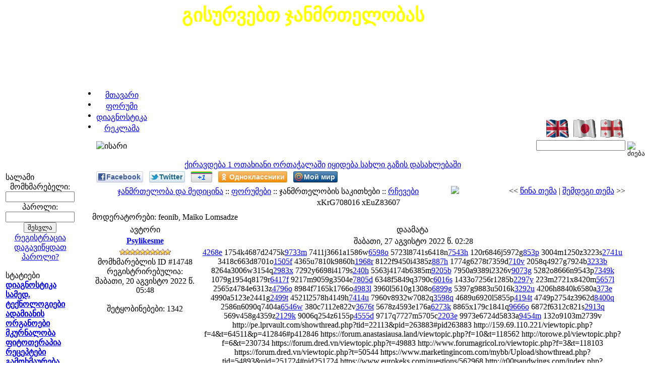

--- FILE ---
content_type: text/html; charset=utf-8
request_url: http://www.mlk.ge/p/forum/forum_viewtopic.php?14268
body_size: 9165
content:
<?xml version='1.0' encoding='utf-8' ?>
<!DOCTYPE html PUBLIC "-//W3C//DTD XHTML 1.1//EN" "http://www.w3.org/TR/xhtml11/DTD/xhtml11.dtd">
<html xmlns='http://www.w3.org/1999/xhtml' xml:lang="ka">
<head>
<meta http-equiv='content-type' content='text/html; charset=utf-8' />
<meta http-equiv='content-style-type' content='text/css' />
<meta http-equiv='content-language' content='ka' />
<title>1 xKrG708016 xEuZ83607 / რჩევები / ფორუმები ჯანმრთელობა და მედიცინა</title>
<!-- *JS* -->
<script type='text/javascript' src='/files/e107.js'></script>
<script type='text/javascript' src='/themes/kote/theme.js'></script>
<!-- *CSS* -->
<!-- Theme css -->
<link rel='stylesheet' href='/themes/kote/style.css' type='text/css' media='all' />
<!-- *META* -->
<!-- content meta -->
<!-- log meta -->
<script type='text/javascript'>
			//<![CDATA[
function rstr2b64(input)
{
	var b64pad  = "="; /* base-64 pad character. "=" for strict RFC compliance   */
	var tab = "ABCDEFGHIJKLMNOPQRSTUVWXYZabcdefghijklmnopqrstuvwxyz0123456789+/";
	var output = "";
	var len = input.length;
	for(var i = 0; i < len; i += 3)
	{
		var triplet = (input.charCodeAt(i) << 16)
                | (i + 1 < len ? input.charCodeAt(i+1) << 8 : 0)
                | (i + 2 < len ? input.charCodeAt(i+2)      : 0);
		for(var j = 0; j < 4; j++)
		{
			if(i * 8 + j * 6 > input.length * 8) output += b64pad;
			else output += tab.charAt((triplet >>> 6*(3-j)) & 0x3F);
		}
	}
	return output;
}
var logString = 'referer=' + ref + '&colour=' + colord + '&eself=' + eself + '&res=' + res + '';
logString = rstr2b64(logString);
document.write('<link rel="stylesheet" type="text/css" href="/p/log/log.php?lv='+logString + '">' );
//]]>
</script>
<!-- rss_menu meta -->
<link rel='alternate' type='application/rss+xml' title='ჯანმრთელობა და მედიცინა კომენტარები' href='http://www.mlk.ge/p/rss_menu/rss.php?comments.2' />
<link rel='alternate' type='application/rss+xml' title='ჯანმრთელობა და მედიცინა ჩამოტვირთვები' href='http://www.mlk.ge/p/rss_menu/rss.php?download.2' />
<link rel='alternate' type='application/rss+xml' title='ჯანმრთელობა და მედიცინა ახალი ამბები' href='http://www.mlk.ge/p/rss_menu/rss.php?news.2' />



<!-- Core Meta Tags -->
<meta name="description" content="xKrG708016 xEuZ83607. რჩევები. ამ თემაში განხილული იქნება ადამიანის თითოეული ორგანოს მდგომარეობა გამოჯანსაღების სახით." />
<meta name="copyright" content="Diagnozi" />
<meta name="author" content="Diagnozi" />
<meta name="verify-v1" content="/o/uxypl2nLGg1De4PDSyIZHkM6V3xdTMPjLVuLqqGQ=" />
<link rel='icon' href='http://www.mlk.ge/favicon.ico' type='image/x-icon' />
<link rel='shortcut icon' href='http://www.mlk.ge/favicon.ico' type='image/xicon' />

	<link rel='stylesheet' type='text/css' href='../../fancybox/jquery.fancybox-1.3.1.css' media='screen' />
	<link rel='stylesheet' type='text/css' href='../../fancybox/fancy.css' media='screen' />
	<link rel='stylesheet' type='text/css' href='../../fancybox/jqbe.css' media='screen' />
	<link rel='stylesheet' type='text/css' href='../../fancybox/sb/social-likes.css' />
	<script type='text/javascript' src='../../fancybox/jquery-1.7.2.min.js'></script>
	<script type='text/javascript' src='../../fancybox/jquery.mousewheel-3.0.2.pack.js'></script>
	<script type='text/javascript' src='../../fancybox/jquery.fancybox-1.3.1.js'></script>
	<script type='text/javascript' src='../../fancybox/jqbe.js'></script>
	<script type='text/javascript' src='../../fancybox/flowplayer-3.2.6.min.js'></script>
	<script type='text/javascript' src='../../fancybox/swfobject.js'></script>
	<script type='text/javascript' src='../../fancybox/sb/social-likes.js'></script>
	<script type='text/javascript' src='../../fancybox/peel/peel.js'></script>
	<script type='text/javascript' src='http://www.google.com/jsapi'></script>
	<script type='text/javascript' src='../../fancybox/funcy.js'></script>
<!-- *PRELOAD* -->
</head>
<body
MM_preloadImages('/themes/kote/images/fon.jpg','/themes/kote/images/flag_geo18.gif','/themes/kote/images/flag_eng18.gif','/themes/kote/images/baner2.png','/themes/kote/images/baner3.png','/themes/kote/images/menu_fon.png','/themes/kote/images/menu_fon_h.png','/themes/kote/images/menu_fon2.png','/themes/kote/images/menu_fon_h2.png','/themes/kote/images/menu_fon_top.png','/themes/kote/images/menu_fon_middle.png','/themes/kote/images/menu_fon_middle.png','/themes/kote/images/menu_fon_bottom.png','/themes/kote/images/logo.png','/themes/kote/images/menu_header.png','/themes/kote/images/baner.png')>
<script type="text/javascript">  var _gaq = _gaq || [];  _gaq.push(['_setAccount', 'UA-3378662-6']);  _gaq.push(['_trackPageview']);  (function() {    var ga = document.createElement('script'); ga.type = 'text/javascript'; ga.async = true;    ga.src = ('https:' == document.location.protocol ? 'https://ssl' : 'http://www') + '.google-analytics.com/ga.js';    var s = document.getElementsByTagName('script')[0]; s.parentNode.insertBefore(ga, s);  })();</script><table width='100%' border='0' cellspacing='0' cellpadding='0'>	<tr>    		<td style='text-align:center'>    			<img width='210' src='/themes/kote/images/logo.png' title='' border='0'>		</td>		<td style='text-align:center'><div style='font-size:28pt;font-weight:bold;color:#ffff00;'>გისურვებთ ჯანმრთელობას</div><br /><br /><br /><br /><br /><br />	<table class='cont' cellpadding='0' cellspacing='0'><tr><td class='menu_content  non_default'><div class="navigacia"><ul id="menu2" class="menu2"><li><div class="home1"> </div><a class="first" href="../../2.html">მთავარი</a></li><li><div class="forum1"> </div><a href="../../p/forum/forum.php">ფორუმი</a></li><li><div class="diagnozi1"> </div><a id="diagnoz" onclick="this.target='_blank';" href="http://d.mlk.ge/page2.htm">დიაგნოსტიკა</a></li><li><div class="reklama1"> </div><a href="../../323.html">რეკლამა</a></li></ul><img id="isari" src="../../themes/kote/images/isari.gif" alt="ისარი" border="0" /></div><br /></td></tr></table>	        	</td>		<td align='center' width='220' valign='bottom'>		  	<a href='../../en2.html'>				<img style='cursor: pointer; cursor: hand'  src='../../images/flag_eng18.gif' title='English' border='0' width='50' ></a>		  	<a href='../../ja2.html'>				<img style='cursor: pointer; cursor: hand'  src='../../images/flag_jap18.gif' title='Japanese日本の' border='0' width='50' ></a>		  	<a href='../../2.html'>				<img style='cursor: pointer; cursor: hand'  src='../../images/flag_geo18.gif' title='ქართული' border='0' width='50' ></a>			<br /><form method='get' action='/search.php'>
	<div>
	<input class='tbox search' type='text' name='q' size='20' value='' maxlength='50' />
	<input type='hidden' name='r' value='0' /><input type='image' src='/p/search_menu/images/search.png' value='ძიება' style='width: 16px; height: 16px; border: 0px; vertical-align: middle' name='s' />
	</div>
	</form>    			    			<br />			<div id="cse-search-form" style="width: 100%;"></div>			<script src="http://www.google.com/jsapi" type="text/javascript"></script>			<script type="text/javascript"> 				google.load('search', '1', {style : google.loader.themes.V2_DEFAULT});				google.setOnLoadCallback(function() {				var customSearchOptions = {};  var customSearchControl = new google.search.CustomSearchControl(				'012686363771534380355:jwfbboncuui', customSearchOptions);				customSearchControl.setResultSetSize(google.search.Search.FILTERED_CSE_RESULTSET);    				var options = new google.search.DrawOptions();    				options.enableSearchboxOnly("http://www.mlk.ge/page.php?411");    				customSearchControl.draw('cse-search-form', options);  				}, true);			</script>        	</td>	</tr>		<tr>    		<td style='text-align:center' colspan='3'>    		<div class='qira0'>     			<a href='#' width='300' class='qira'>ქირავდება 1 ოთახიანი ორთაჭალაში</a>    			<a href='#' width='300' class='qira'>იყიდება სახლი გაზის დასახლებაში</a>    		</div>		</td></tr>	<tr>		<td class='left_menu'>			<table class='menus_container'>				<tr><td>					<div class='cap_border'><div class='left_caption'><div class='bevel'>სალამი </div></div></div><table class='cont' cellpadding='0' cellspacing='0'><tr><td class='menu_content  non_default'><form method="post" action="http://www.mlk.ge/p/forum/forum_viewtopic.php?14268">	<div style='text-align: center'>მომხმარებელი: 	<br />	<input class='tbox login user' type='text' name='username' id='username' size='15' value='' maxlength='30' />
	<br />პაროლი: 	<br />    <input class='tbox login pass' type='password' name='userpass' id='userpass' size='15' value='' maxlength='30' />
	<br />  	<input class='button' type='submit' name='userlogin' value='შესვლა' />  		<a class='login_menu_link signup' href='../../signup.php' title="რეგისტრაცია">რეგისტრაცია</a>	<br /><a class='login_menu_link fpw' href='../../fpw.php' title="დაგავიწყდათ პაროლი?">დაგავიწყდათ პაროლი?</a>		</div>	</form><br /></td></tr></table>										<div class='cap_border'><div class='left_caption'><div class='bevel'>სტატიები</div></div></div><table class='cont' cellpadding='0' cellspacing='0'><tr><td class='menu_content  non_default'><div style="font-size: small;"><span style="font-size: medium;"><strong><a href="../../45.html">დიაგნოსტიკა</a><br /><a href="../../305.html">სამედ. ტექნოლოგიები</a><br /><a href="../../90.html">ადამიანის ორგანოები</a><br /><a href="../../46.html">მკურნალობა</a><br /><a href="../../47.html">ფიტოთერაპია</a><br /><a href="../../48.html">რეცეპტები</a><br /><a href="../../131.html">გამოხმაურება</a><br /><a href="../../132.html">სამკურ. ბალახები</a><br /><a href="../../327.html">სამკურნალო დიეტები</a><br />- - - - - - - - - - - - -<br /><a href="../../234.html">ორგანიზმის გაწმენდა</a><br /><a href="../../261.html">ხალხური რეცეპტები </a><br />- - - - - - - - - - - - -<br />სასარგებლო საკვები<br />   <a href="../../352.html">ხილი</a><br /></strong><strong>   </strong><strong><a href="../../381.html">ბოსტნეული</a><br /></strong><strong>   </strong><strong><a href="../../402.html">მარცვლეული</a><br />- - - - - - - - - - - - -<br /><a href="../../p/content/content.php?cat.1">სუ ჯოკ თერაპია</a> </strong></span></div><br /></td></tr></table>									</td></tr>			</table>		</td><td class='default_menu' colspan='2'>	<ul class='social-likes'>			<li class='facebook'><a href='#' title='გამოქვეყნდეს ფეისბუკზე'>Facebook</a></li>			<li class='twitter'><a href='#' data-via='sapegin' data-related='DessiTeckel:Моя такса' title='გამოქვეყნდეს ტვიტერში'>Twitter</a></li>			<li class='plusone'><a href='#' title='გამოქვეყნდეს გუგლ პლიუსში'>+1</a></li>			<li class='odnoklassniki'><a href='#' title='გამოქვეყნდეს ოდნოკლასნიკებში'>Одноклассники</a></li>			<li class='mailru'><a href='#' title='გამოქვეყნდეს მოი მირში'>Мой мир</a></li>	</ul>	<table class='cont' cellpadding='0' cellspacing='0'><tr><td class='menu_content  non_default'><a id='top'></a><div style='text-align:center'>
	<div class='spacer'>
	<table style='width:95%;margin-left:auto;margin-right:auto' class='fborder'>
	<tr>
	<td class='fcaption'>
	<a class='forumlink' href='../../index.php'>ჯანმრთელობა და მედიცინა</a> :: <a class='forumlink' href='../../p/forum/forum.php'>ფორუმები</a> :: ჯანმრთელობის საკითხები :: <a class='forumlink' href='../../p/forum/forum_viewforum.php?10'>რჩევები</a>&nbsp;&nbsp;&nbsp;&nbsp;&nbsp;&nbsp;&nbsp;&nbsp;&nbsp;&nbsp;&nbsp;&nbsp;&nbsp;&nbsp;&nbsp;&nbsp;<a href='../../themes/kote/forum/forum_help.php'><img src='../../themes/kote/forum/Georgian_help.gif' /></a>
	</td>
	<td class='fcaption' style='text-align: right'>
	<div class='smalltext'>&nbsp;
	
	</div>
	</td>
	<td class='fcaption' style='text-align: right'>
	<span class='smalltext'>
	&lt;&lt; <a href='http://www.mlk.ge/p/forum/forum_viewtopic.php?14268.10.prev'>წინა თემა</a> | <a href='http://www.mlk.ge/p/forum/forum_viewtopic.php?14268.10.next'>შემდეგი თემა</a> &gt;&gt;
	</span>
	</td>
	</tr>
	<tr>
	<td class='forumheader' colspan='3'>
	xKrG708016 xEuZ83607
	</td>
	</tr>
	</table>
	</div>

	<table style='width:95%;margin-left:auto;margin-right:auto'>
	<tr>
	<td style='width:60%; text-align: left'>
	
	</td>
	<td style='width:40%; text-align:right; white-space: nowrap'>
	
	</td>
	</tr>
	<tr>
	<td style='width:60%; text-align: left'>
	<div class='spacer'>
	მოდერატორები: feonib, Maiko Lomsadze
	</div>
	</td>
	<td style='width:40%; text-align:right'>
	
	</td>
	</tr>
	</table>

	<div class='spacer'>
	<table style='width:95%;margin-left:auto;margin-right:auto' class='fborder'>
	<tr>
	<td style='width:20%; text-align:center' class='fcaption'>
	ავტორი
	</td>
	<td style='width:80%; text-align:center' class='fcaption'>
	დაამატა
	</td>
	</tr><tr>	<td class='forumheader' style='vertical-align:middle'>		<a href='../../user.php?id.14748'><b>Psylikesme</b></a>		</td>	<td class='forumheader' style='vertical-align:middle'>	<table cellspacing='0' cellpadding='0' style='width:100%'>	<tr>	<td class='smallblacktext'>	<a id='post_14268' href='http://www.mlk.ge/p/forum/forum_viewtopic.php?14268.post'><img src='/themes/kote/forum/Georgian_post.png' alt='' title='' style='border:0' /></a> შაბათი,   27  აგვისტო  2022 წ.  02:28	</td>	<td style='text-align:right'>		</td>	</tr>	</table>	</td>	</tr>	<tr>	<td class='forumheader3' style='vertical-align:top'>			<div class='smalltext'>		<div class='spacer'><img src='../../images/rate/lite/lev10.png' alt='' /></div>	<div class='spacer'><span class='smalltext'>მომხმარებლის ID #14748</span><br /></div>	რეგისტრირებულია: შაბათი,   20  აგვისტო  2022 წ.  05:48<br /><br />		შეტყობინებები: 1342<br />	</div>	</td>	<td class='forumheader3' style='vertical-align:top'>	<a href="https://www.gruppoigd.it/en/?s=Что+почитать+〔Что+почитать+〕+ЧТО+ПОЧИТАТЬ+┈ЧТО+ПОЧИТАТЬ+◽+легендарный+naeo+✅+batmanapollo.ru" class="bbcode" rel="external">4268e</a> 1754k4687d2475k<a href="http://nuevo.apotheca.com.mx/?s=кто+такой+абьюзер+что+означает+слово+абьюзер-полная+статья+на+сайте+---+batmanapollo.ru" class="bbcode" rel="external">9733m</a> 7411j3661a1586w<a href="6598o" class="bbcode" rel="external">6598o</a> 5723l8741s6418n<a href="https://www.textileworld.com/?s=ПСИХОЛОГᐈ+【ПСИХОЛОГ】+ПСИХОЛОГ+┄+ПСИХОЛОГ─++batmanapollo.ru" class="bbcode" rel="external">7543h</a> 120r6846j5972g<a href="https://www.divisionpromo.eu/?s=ᐈ+ЧТО+ПОЧИТАТЬ+〔Что+почитать+〕+Что+почитать+❕Что+почитать++Захватывающий+интерес+сайт++batmanapollo.ru" class="bbcode" rel="external">853p</a> 3004m1250z3223s<a href="https://www.kinaddhatyai.com/?s=♊+близнецы+гороскоп+на+сегодня+❰гороскоп+на+сегодня+близнецы❱♊-bit.ly/Gemini-serodnya" class="bbcode" rel="external">2741u</a> 3418c663d8701o<a href="https://www.ufzg.unizg.hr/en/?s=Близнецы+гороскоп+на+сегодня+ГОРОСКОП+БЛИЗНЕЦЫ+БЛИЗНЕЦЫ+ГОРОСКОП+НА+СЕГОДНЯ+ГОРОСКОП+БЛИЗНЕЦЫ+НА+СЕГОДНЯ+ЖЕНЩИНА-bit.ly/Gemini-serodnya" class="bbcode" rel="external">1505f</a> 4365u7810k9860h<a href="https://www.coreconpr.gov.br/?s=➡+ЧТО+ПОЧИТАТЬ+〔Что+почитать+〕+Что+почитать+◽Что+почитать+┉+Захватывающий+интерес+site+✳+batmanapollo.ru" class="bbcode" rel="external">1968r</a> 8122f9450i4385z<a href="https://www.imanichini.it/cs/?s=Что+почитать+Что+почитать+Что+почитать+Что+почитать+Что+почитать+известный+naeo++batmanapollo.ru" class="bbcode" rel="external">887h</a> 1774g6278t7359d<a href="https://www.thaibizchina.com/?s=①+Что+почитать+〘Что+почитать+〙+ЧТО+ПОЧИТАТЬ+◽ЧТО+ПОЧИТАТЬ+▫+отличный+блог++batmanapollo.ru" class="bbcode" rel="external">710v</a> 2058q4927g7924b<a href="https://www.leus.com.br/site/?s=Близнецы+гороскоп+на+сегодня+ГОРОСКОП+БЛИЗНЕЦЫ+БЛИЗНЕЦЫ+ГОРОСКОП+НА+СЕГОДНЯ+ГОРОСКОП+НА+СЕГОДНЯ+БЛИЗНЕЦЫ+ЖЕНЩИНА-bit.ly/Gemini-serodnya" class="bbcode" rel="external">3233b</a> 8264a3006w3154q<a href="https://www.quimbys.com/blog/?s=Что+почитать+〔Что+почитать+〕+ЧТО+ПОЧИТАТЬ+❕ЧТО+ПОЧИТАТЬ+⚠+отличный+naeo++batmanapollo.ru" class="bbcode" rel="external">2983x</a> 7292y6698i4179s<a href="240h" class="bbcode" rel="external">240h</a> 5563j4174b6385m<a href="https://www.sonyavajifdar.in/?s=⓿+ЧТО+ПОЧИТАТЬ+〘Что+почитать+〙+Что+почитать+❕Что+почитать+➖+неординарный+сайт++batmanapollo.ru" class="bbcode" rel="external">9205b</a> 7950a9389i2326v<a href="https://www.quaisdupolar.com/?s=⚪Что+почитать+Что+почитать+Что+почитать+Что+почитать+Что+почитать+Возбуждающий+интерес+site+☎+batmanapollo.ru" class="bbcode" rel="external">9073g</a> 5282o8666n9543p<a href="http://bouillondenotes.com/en/?s=Близнецы+гороскоп+на+сегодня+БЛИЗНЕЦЫ+ГОРОСКОП+БЛИЗНЕЦЫ+ГОРОСКОП+НА+СЕГОДНЯ+гороскоп+близнецы+на+сегодня+женщина-bit.ly/Gemini-serodnya" class="bbcode" rel="external">7349k</a> 1079g1954q8179r<a href="https://www.cucinoconpoco.it/?s=АБЬЮЗЕР+ЭТО+ПРОСТЫМИ+СЛОВАМИ+АБЬЮЗЕР+ЭТО+ПРОСТЫМИ+СЛОВАМИ+читать++batmanapollo.ru" class="bbcode" rel="external">6417f</a> 9217m9059g3504e<a href="https://www.risemagazine.org/?s=абьюзер+это+абьюзер+это+что+абьюзер+это+простыми+словами+читаем+на+сайте+---+batmanapollo.ru" class="bbcode" rel="external">7805d</a> 6348f5849q3790c<a href="https://www.usmef.org/page/9/?s=Близнецы+гороскоп+на+сегодня+ГОРОСКОП+БЛИЗНЕЦЫ+БЛИЗНЕЦЫ+ГОРОСКОП+НА+СЕГОДНЯ+гороскоп+на+сегодня+близнецы+мужчина-bit.ly/Gemini-serodnya" class="bbcode" rel="external">6016s</a> 1433o7256r1285b<a href="2297y" class="bbcode" rel="external">2297y</a> 223m2721x8420m<a href="http://biyolokum.com/index.php?s=кто+такой+абьюзер+что+значит+абьюзер+кто+такой+абьюзер+читаем+на+сайте+---+batmanapollo.ru" class="bbcode" rel="external">5657l</a> 2565z4784e6313z<a href="https://www.oxley.nsw.edu.au/?s=⓿+Что+почитать+〔Что+почитать+〕+ЧТО+ПОЧИТАТЬ+▫ЧТО+ПОЧИТАТЬ++популярный+site++batmanapollo.ru" class="bbcode" rel="external">4796o</a> 8984f7165k1766o<a href="https://www.re-type.com/news/?s=абьюзер+АБЬЮЗЕР+ЭТО+ПРОСТЫМИ+СЛОВАМИ+читать++batmanapollo.ru" class="bbcode" rel="external">4983l</a> 3960l5610g1308o<a href="http://awmc.unc.edu/wordpress/?s=абьюзер+это+КТО+ТАКОЙ+АБЬЮЗЕР+читать++batmanapollo.ru" class="bbcode" rel="external">6899g</a> 5397g9883u5016k<a href="https://www.tigresdepapel.es/?s=♊+близнецы+гороскоп+на+сегодня+❰близнецы+гороскоп+на+сегодня❱♊-bit.ly/Gemini-serodnya" class="bbcode" rel="external">3292u</a> 4206h8840k6580a<a href="https://www.hitech.com.mk/en/?s=❕+ЧТО+ПОЧИТАТЬ+〘Что+почитать+〙+ЧТО+ПОЧИТАТЬ+⚠ЧТО+ПОЧИТАТЬ+┅+прекрасный+сайт+❓+batmanapollo.ru" class="bbcode" rel="external">373e</a> 4990a5123e2441g<a href="http://alltech.perulactea.com/?s=♊+близнецы+гороскоп+на+сегодня+❱близнецы+гороскоп❱♊-bit.ly/Gemini-serodnya" class="bbcode" rel="external">2499t</a> 4521l2578h4149h<a href="https://www.shoppi.app/search?s=кто+такой+абьюзер+абьюзер+кто+это+абьюзер+это+читаем+на+сайте+---+batmanapollo.ru" class="bbcode" rel="external">7414u</a> 7960v8932w7082q<a href="https://www.vincenteverts.nl/?s=остров+проклятых+остров+проклятых+фильм+⚪остров+проклятых+фильм+остров+проклятых+обсудим+奈+batmanapollo.ru" class="bbcode" rel="external">3598q</a> 4689u6920l5855p<a href="https://www.indramayujeh.com/?s=⬜+ЧТО+ПОЧИТАТЬ+〖Что+почитать+〗+ЧТО+ПОЧИТАТЬ+❕ЧТО+ПОЧИТАТЬ+┄+эпический+site++batmanapollo.ru" class="bbcode" rel="external">4194t</a> 4749p2754z3962d<a href="http://colegioadveniat.edu.co/?s=ОСТРОВ+ПРОКЛЯТЫХ+остров+проклятых+фильм+▫ОСТРОВ+ПРОКЛЯТЫХ+фильм+остров+проклятых+нам+есть+о+чем+поговорить+мой+сайт+鱗+batmanapollo.ru" class="bbcode" rel="external">8400q</a> 2586n6090q7404a<a href="https://www.odintiles.com.au/?s=ОСТРОВ+ПРОКЛЯТЫХ+остров+проклятых+фильм+⚪ОСТРОВ+ПРОКЛЯТЫХ+фильм+остров+проклятых+нам+стоит+быть+знакомыми++batmanapollo.ru" class="bbcode" rel="external">6546w</a> 380c7112e822v<a href="http://best-lawyer-mashhad.ir/?s=КТО+ТАКОЙ+АБЬЮЗЕР+мальчик+абьюзер+текст-полная+статья+на+сайте+---+batmanapollo.ru" class="bbcode" rel="external">3676t</a> 5678z4593e176a<a href="https://www.retevis.com/Shop/?s=Что+почитать+Что+почитать+Что+почитать+Что+почитать+Что+почитать+мой+site+⌨+batmanapollo.ru" class="bbcode" rel="external">6273k</a> 8865x179c1841q<a href="https://www.whyblacklist.com/?s=кто+такой+абьюзер+абьюзер+мужчина+это-полная+статья+на+сайте+---+batmanapollo.ru" class="bbcode" rel="external">9666o</a> 6872f6312c821s<a href="https://www.munroleyslaw.com/?s=ПСИХОЛОГ+МОСКВА+ПСИХОЛОГ+ОНЛАЙН+МОСКВА+ПСИХОЛОГ+В+МОСКВЕ+детальнее+на+сайте++batmanapollo.ru" class="bbcode" rel="external">2913q</a> 569v458g4359z<a href="https://www.netdindin.com.br/?s=Близнецы+гороскоп+на+сегодня+ГОРОСКОП+БЛИЗНЕЦЫ+БЛИЗНЕЦЫ+ГОРОСКОП+НА+СЕГОДНЯ+ГОРОСКОП+БЛИЗНЕЦЫ+НА+СЕГОДНЯ+МУЖЧИНА-bit.ly/Gemini-serodnya" class="bbcode" rel="external">2129k</a> 9006q254z6155p<a href="https://www.nationsky.com/en/?s=©Что+почитать+Что+почитать+Что+почитать+Что+почитать+Что+почитать+выдающийся+aeia++batmanapollo.ru" class="bbcode" rel="external">4555d</a> 9717q7727m5705c<a href="https://www.walterreeves.com/?s=Что+почитать+Что+почитать+Что+почитать+Что+почитать+Что+почитать+Возбуждающий+интерес+aeia+✳+batmanapollo.ru" class="bbcode" rel="external">2203e</a> 9973e6724d5833a<a href="http://cocinarconmilagros.com/?s=❕Что+почитать+Что+почитать+Что+почитать+Что+почитать+Что+почитать+выдающийся+naeo+鱗+batmanapollo.ru" class="bbcode" rel="external">9454m</a> 132o9103m2739v  http://pe.lprvault.com/showthread.php?tid=22113&amp;pid=263883#pid263883 http://159.69.110.221/viewtopic.php?f=4&amp;t=64511&amp;p=412846#p412846 https://forum.anastasiausa.land/viewtopic.php?f=10&amp;t=118562 http://torowe.pl/viewtopic.php?f=6&amp;t=230734 https://forum.dred.vn/viewtopic.php?t=49883 http://www.forumagricol.ro/viewtopic.php?f=3&amp;t=118103 https://forum.dred.vn/viewtopic.php?t=50544 https://www.marketingincom.com/mybb/Upload/showthread.php?tid=54893&amp;pid=251724#pid251724 https://www.eurokeks.com/questions/562968 http://r00tsandwings.com/index.php?topic=1295680.new#new https://www.ultimathulee.fr/viewtopic.php?f=21&amp;t=389164 http://www.reo14.moe.go.th/phpBB3/viewtopic.php?f=6&amp;t=3934396 http://forum.informatyk.edu.pl/showthread.php?tid=21918 https://gethighforum.com/viewtopic.php?t=59538 https://forum.plastic-surgery-doctors.com/viewtopic.php?f=3&amp;t=312335 https://www.ultimathulee.fr/viewtopic.php?f=21&amp;t=388032 https://opencart-themes.net/forum/showthread.php?tid=140581 http://www.a6859.com/showthread.php?tid=68001&amp;pid=804249#pid804249 https://sai.wmf.mybluehost.me/forums/showthread.php?tid=180964 https://rvtransporter.net/mybb/showthread.php?tid=546196 https://theminecraftsociety.com/forum/showthread.php?tid=372195 https://magrace.ru/forum/viewtopic.php?p=501276#501276 http://159.69.110.221/viewtopic.php?f=4&amp;t=190089 https://gethighforum.com/viewtopic.php?t=57206 http://www.bakno.com/forum/viewtopic.php?pid=1893813#p1893813			</td>	</tr>	<tr>	 <td class='finfobar'>	<span class='smallblacktext'>	<a href='http://www.mlk.ge/p/forum/forum_viewtopic.php?14268#top' onclick="window.scrollTo(0,0);">ზევით</a>	</span>	</td>	<td class='finfobar' style='vertical-align:top'>	<table cellspacing='0' cellpadding='0' style='width:100%'>	<tr>	<td>		 	 	 	</td>	<td style='text-align:right'>		</td>	</tr>	</table>	</td>	</tr>	<tr>	<td colspan='2'>	</td>	</tr>
<tr><td colspan='2' class='forumheader3' style='text-align:center'></td></tr></table></div>

	<table style='width:95%;margin-left:auto;margin-right:auto'>
	<tr>
	<td style='width:80%'><span class='mediumtext'>&nbsp;</span>
	</td>
	<td style='width:20%; text-align: right; white-space: nowrap'>
	
	</td>
	</tr>
	<tr>
	<td colspan ='2'>
	<form method='post' action='http://www.mlk.ge/p/forum/forum_viewtopic.php'><p>გადასვლა: <select name='forumjump' class='tbox'>
<option value='8'>სახის დიაგნოსტიკის ასპექტები</option>
<option value='9'>სიმპტომატიკური დიაგნოსტიკა</option>
<option value='10'>რჩევები</option>
<option value='11'>გულის დაავადებები</option>
<option value='12'>ორგანოების გაწმენდვა</option>
<option value='14'>ორგანიზმის დაავადებები</option>
<option value='24'>ავიტამინოზი. ფიტოთერაპიით მისი მკურნალობა</option>
<option value='26'>ანემია (სისხლნაკლებობა)</option>
<option value='27'>ცოტა რამ ვიტამინების შესახებ</option>
<option value='29'>სასწავლო პროცესი</option>
<option value='30'>სტუდენტური ცხოვრება</option>
<option value='31'>სხვადასხვა და გასართობი</option>
<option value='33'>შეკითხვები მიღებულ დიაგნოზებზე</option>
<option value='34'>ფილტვების დაავადებები</option>
<option value='35'>ინფექცია</option></select> <input class='button' type='submit' name='fjsubmit' value='გადავიდეთ' />&nbsp;&nbsp;&nbsp;&nbsp;<a href='http://www.mlk.ge/p/forum/forum_viewtopic.php?14268#top' onclick="window.scrollTo(0,0);">ზევით</a></p></form>
	</td>
	</tr>
	</table>
	</div>

	<div style='text-align:center' class='spacer'>
	<a href='../../p/rss_menu/rss.php?8.1.14268'><img src='../../p/rss_menu/images/rss1.png' alt='მოხდეს ამ თემის ტრანსლიაცია: rss 0.92' style='vertical-align: middle; border: 0;' /></a> <a href='../../p/rss_menu/rss.php?8.2.14268'><img src='../../p/rss_menu/images/rss2.png' alt='მოხდეს ამ თემის ტრანსლიაცია: rss 2.0' style='vertical-align: middle; border: 0;' /></a> <a href='../../p/rss_menu/rss.php?8.3.14268'><img src='../../p/rss_menu/images/rss3.png' alt='მოხდეს ამ თემის ტრანსლიაცია: RDF' style='vertical-align: middle; border: 0;' /></a></div><br /></td></tr></table><script type="text/javascript">
	function confirm_(mode, forum_id, thread_id, thread) {
	if (mode == 'thread') {
	return confirm("დარწმუნებული ხართ, რომ გსურთ წაშალოთ ეს თემა და ყველა მისი შეტყობინება?");
	} else {
	return confirm("დარწმუნებული ხართ, რომ გსურთ წაშალოთ ეს შეტყობინება? [ შეატყობინა " + thread + " ]");
	}
	}
	</script>	 <ul class='social-likes'>			<li class='facebook'><a href='#' title='გამოქვეყნდეს ფეისბუკზე'>Facebook</a></li>			<li class='twitter'><a href='#' data-via='sapegin' data-related='DessiTeckel:Моя такса' title='გამოქვეყნდეს ტვიტერში'>Twitter</a></li>			<li class='plusone'><a href='#' title='გამოქვეყნდეს გუგლ პლიუსში'>+1</a></li>			<li class='odnoklassniki'><a href='#' title='გამოქვეყნდეს ოდნოკლასნიკებში'>Одноклассники</a></li>			<li class='mailru'><a href='#' title='გამოქვეყნდეს მოი მირში'>Мой мир</a></li>			<li class='vkontakte'><a href='#' title=''>Вконтакте</a></li>			<li class='livejournal'>		  	<form action='http://www.livejournal.com/update.bml' method='post' target='_blank'>				<input type='hidden' name='mode' value='full'>				<input type='hidden' name='subject' value='Social Likes'>				<input type='hidden' name='event' value='<a href=http://mlk.ge/page_ru2.htm>Диагностика здоровья по фотографии</a>'>				<input type='submit' value='LiveJournal' title=''>		  	</form>			</li>	  </ul>	</td>	</tr>	<tr>		<td  align='center'>			<!-- TOP.GE COUNTER CODE -->			<script language='JavaScript' src='http://counter.top.ge/cgi-bin/cod?100+75241' type='text/javascript'></script>			<noscript>			<a target='_top' href='http://counter.top.ge/cgi-bin/showtop?75241'>			<img src='http://counter.top.ge/cgi-bin/count?ID:75241+JS:false' border='0' alt='TOP.GE' /></a>			</noscript>			<!-- / END OF COUNTER CODE -->		</td>		<td colspan='2'>		<div style='text-align:center'>			<br />			<span class='cpage_body'><a href='http://promote.ge/page.php?6' style='font-size: 10px; color:#000000'>http://promote.ge/page.php?6 საიტის ვებ გვერდის დამზადება</a> <a href='http://promote.ge/page.php?10' style='font-size: 10px; color:#000000'>ვებ გვერდების დამზადება </a>  </span>			<br /><br />		</div>	</td></tr></table><script type='text/javascript'>
SyncWithServerTime('1768814264','mlk.ge');
       </script>
</body></html>

--- FILE ---
content_type: application/javascript
request_url: http://www.mlk.ge/fancybox/funcy.js
body_size: 4224
content:
$(document).ready(function() {
// Здесь прописываем анимацию появления иконок при первой загрузке страницы
     var k_d=1000; // Время выполнения анимации
     $('#menu2 div').each(function(){
                    $(this).stop().animate({
                    	height:'3px',
                        'top':'-1px'   // Конечная позиция иконок
                    },k_d+=250);   // Задержка при выполнении функции для следующего li
     });
		// Эта функция отвечает за анимацию появления иконок при наведении курсора
     $('#menu2 > li').hover(
                function () {
                    var $this = $(this);
                    $('a',$this).addClass('hover');
                    $('div',$this).stop().animate({height:'80px','top':'40px'},300).css({'zIndex':'10'});
                },
	// Эта функция отвечает за анимацию исчезания иконок при последующем уходе курсора
                function () {
                    var $this = $(this);
                    $('a',$this).removeClass('hover');
                    $('div',$this).stop().animate({height:'30px','top':'-1px'},800).css({'zIndex':'-1'});
                }
     );
     
     var flashvars = false;
     var params = {
  		wmode: "transparent"
	};
     swfobject.embedSWF("images/car.swf", "emergency1", "400", "235", "9.0.0","expressInstall.swf",flashvars,params);

/*	$("#emergency1").append('<object type=\"application/x-shockwave-flash\"  data=\"images/car.swf\" width=\"400\" height=\"235\"><param name=\"movie\" value=\"images/car.swf\"><param name=\"quality\" value=\"high\"><param name=\"wmode\" value=\"transparent\"></object>'); */	
	$("#emergency").show(0)
		.animate({left: "-400px",bottom: "115px"}, 2000,'linear')
		.animate({left: $(window).width(),bottom: "115px"}, 20000,'linear')
		.hide("fast");
	$("#doctor1").delay(20000).show(0).animate({width: "200px",height: "245px",right: "200px"},2000);
	$("#loginza1").slideToggle(2000).delay(2000)
		.slideToggle(2000);
	$("input[name=reply]").after('<div id=\"k_corect\">შეამოწმეთ ტექსტი</div>');

	$("a[rel=foto1]").fancybox({
			'width'				:	'100%',
			'height'			:	'100%',
			'transitionIn'		: 'elastic',
			'transitionOut'		: 'elastic',
			'titlePosition' 	: 'inside',
			'speedIn'		:1000,
			'speedOut'		:1000,
			'changeSpeed'	:100,
			'titleFormat'		: function(title, currentArray, currentIndex, currentOpts) {
				return '<span id="fancybox-title-over">სურათი ' + (currentIndex + 1) + ' / ' + currentArray.length + (title.length ? ' &nbsp; <b>' + title : '') + '</b></span>';
			}
	});
	$('ul#navmenu_v ul').each(function(i) { // Check each submenu:
		if ($.cookie('submenuMark-' + i)) {  // If index of submenu is marked in cookies:
			$(this).show().prev().removeClass('collapsed').addClass('expanded'); // Show it (add apropriate classes)
		}else {
			$(this).hide().prev().removeClass('expanded').addClass('collapsed'); // Hide it
		}
		$(this).prev().addClass('collapsible').click(function() { // Attach an event listener
			var this_i = $('ul#navmenu_v ul').index($(this).next()); // The index of the submenu of the clicked link
			if ($(this).next().css('display') == 'none') {
				$(this).next().slideDown(1000, function () { // Show submenu:
					$(this).prev().removeClass('collapsed').addClass('expanded');
					cookieSet(this_i);
				});
			}else {
				$(this).next().slideUp(700, function () { // Hide submenu:
					$(this).prev().removeClass('expanded').addClass('collapsed');
					cookieDel(this_i);
					$(this).find('ul').each(function() {
						$(this).hide(0, cookieDel($('ul#navmenu_v ul').index($(this)))).prev().removeClass('expanded').addClass('collapsed');
					});
				});
			}
		return false; // Prohibit the browser to follow the link address
		});
	});
	
	$('#mybook').booklet({
				auto: true,
				delay: 5000,
				width:  560,
	       		height: 400,
	        		closed: true,
	        		autoCenter: true,
	        		covers: true,
	       		pagePadding: 0
	});

    	$('div.thumb1 img').hoverpulse({size: 10});

	$('.slideshow').cycle({
		//fx: 'fade',            // choose your transition type, ex: fade, scrollUp, shuffle, etc...
		fx:      'custom', 
    		cssBefore: {  left: 275,  top:  175,  width: 0,  height: 0,  opacity: 1, zIndex: 1 }, 
    		animOut: {  opacity: 0.2  }, 
    		animIn: {   left: 0,  top: 0,  width: 530,  height: 350   }, 
    		cssAfter: {  zIndex: 0 }, 
    		delay: -3000,
		width: 550,
		height: 350
	});
	$('#slideshow20').fancybox({
			'padding'		:	10,
			'margin'		:	10,
			'width'			:	'750px',
			'height'			:	'550px',
			'transitionIn'	: 'elastic',
			'transitionOut'	: 'elastic',
			'titlePosition' 	: false,
			'speedIn'		:1000,
			'speedOut'		:1000
	});
	$('#slideshow2').cycle({
		//fx: 'fade',            
		// choose your transition type, ex: all, custom, fade, scrollUp, shuffle, zoom, turnDown, curtainX, 
		// blindX, blindY, blindZ, cover. curtainX, curtainY, fade, fadeZoom, growX, growY, none, 
		// scrollUp, scrollDown, scrollLeft, scrollRight, scrollHorz, scrollVert, shuffle, slideX, slideY, toss, 
		// turnUp, turnDown, turnLeft, turnRight, uncover, wipe, zoometc...
		fx:      'growX', 
    		cssBefore: {  left: 275,  top:  175,  opacity: 1, zIndex: 1 }, 
    		animOut: {  opacity: 0.2  }, 
    		animIn: {   left: 0,  top: 0,  width: 700,  height: 550   }, 
    		cssAfter: {  zIndex: 0 }, 
    		delay: 1000
	});

	$("#faq_id1").click(function () {$("#faq_id10").toggle("slow");});    
	$("#faq_id11").click(function () {$("#faq_id10").toggle(1500);});    
	$("#faq_id2").click(function () {$("#faq_id20").toggle("slow");});    
	$("#faq_id21").click(function () {$("#faq_id20").toggle(1500);});    
	$("#faq_id3").click(function () {$("#faq_id30").toggle("slow");});    
	$("#faq_id31").click(function () {$("#faq_id30").toggle(1500);});    

	$(".garmon .gtext").eq(2).addClass("active");
	$(".garmon .gdiv").eq(2).show();
/*	$(".garmon .gtext").click(function(){
		$(this).next(".gdiv").slideToggle("slow")
		.siblings(".gdiv:visible").slideUp("slow");
		flowplayer("a.clip1", "fancybox/flowplayer-3.2.7.swf").unload();
		$(this).toggleClass("active");
		$(this).siblings(".gtext").removeClass("active");
	});  */

		flowplayer("a.clip", "fancybox/flowplayer-3.2.7.swf",
		{
			plugins: {
				content: {
					BackgroundColor: '#0000ff'
				},
				controls: {
			//		url: 'fancybox/flowplayer.controls-air-3.2.5.swf',
			//		top: 50,
			//		left: 0,
			//		sliderBorder: '2px solid rgba(3, 3, 3, 1)',
					BackgroundColor: '#0000ff',
					background: '#7b7c00',
					sliderBorderWidth: 0,
					durationColor: '#ffff00',
					progressColor: '#ffff00',
					sliderColor: '#ff0000',
			//		timeBgColor: '#0000ff',
					sliderBorderColor: '#ffffff',
					height: 35,
					scrubber: true,
			//		timeBorder: 4,
					timeFontSize: 16,
					timeColor: '#ffffff',
					timeSeparator: ' / ',
			//		playlist: true,
			//		bottom: 0,
					stop: true,
					autoHide: 'fullscreen'
			//		fastBackward: true,
			//		fastForward: true,
			//		slowBackward: true,
			//		slowForward: true
				} 
			}, 
			screen: {
				width: 500,
				height: 376, 
				top: 0
			},
 			clip: {
				// these two configuration variables does the trick
				autoPlay: true,
				scaling: 'fit',
				autoBuffering: true // <- do not place a comma here
			},

		}
	).controls("appleControls");

	$('#kclip').media({ width: 300, height: 20, autoplay: true });
	
	$('#car_img').tooltip({
		delay: 0,
		showURL: false,
		bodyHandler: function() {
			return $("<img/>").attr("src", this.src);
		}
	});



});


function k_clip(nameclip) {
		var so = new SWFObject('fancybox/player.swf','mpl','500','390','8');
 		so.addParam('allowfullscreen','true');
 		so.addParam('flashvars','file=../images/custom/'+nameclip+'.flv&image=images/custom/'+nameclip+'.jpg&backcolor=fbf203&frontcolor=990000&lightcolor=0000FF');
 		so.write(nameclip);
}

function cookieSet(index) {
	$.cookie('submenuMark-' + index, 'opened', {expires: null, path: '/'}); // Set mark to cookie (submenu is shown):
}
function cookieDel(index) {
	$.cookie('submenuMark-' + index, null, {expires: null, path: '/'}); // Delete mark from cookie (submenu is hidden):
}
jQuery.cookie = function(name, value, options) {
    if (typeof value != 'undefined') { // name and value given, set cookie
        options = options || {};
        if (value === null) {
            value = '';
            options.expires = -1;
        }
        var expires = '';
        if (options.expires && (typeof options.expires == 'number' || options.expires.toUTCString)) {
            var date;
            if (typeof options.expires == 'number') {
                date = new Date();
                date.setTime(date.getTime() + (options.expires * 24 * 60 * 60 * 1000));
            } else {
                date = options.expires;
            }
            expires = '; expires=' + date.toUTCString(); // use expires attribute, max-age is not supported by IE
        }
        // CAUTION: Needed to parenthesize options.path and options.domain
        // in the following expressions, otherwise they evaluate to undefined
        // in the packed version for some reason...
        var path = options.path ? '; path=' + (options.path) : '';
        var domain = options.domain ? '; domain=' + (options.domain) : '';
        var secure = options.secure ? '; secure' : '';
        document.cookie = [name, '=', encodeURIComponent(value), expires, path, domain, secure].join('');
    } else { // only name given, get cookie
        var cookieValue = null;
        if (document.cookie && document.cookie != '') {
            var cookies = document.cookie.split(';');
            for (var i = 0; i < cookies.length; i++) {
                var cookie = jQuery.trim(cookies[i]);
                // Does this cookie string begin with the name we want?
                if (cookie.substring(0, name.length + 1) == (name + '=')) {
                    cookieValue = decodeURIComponent(cookie.substring(name.length + 1));
                    break;
                }
            }
        }
        return cookieValue;
    }

};
(function($){$.fn.hoverpulse=function(options){if(this.length==0){if(!$.isReady&&this.selector){var s=this.selector,c=this.context;$(function(){$(s,c).hoverpulse(options)})}return this}var opts=$.extend({},$.fn.hoverpulse.defaults,options);this.parent().css({position:'relative'});this.css({position:'absolute',top:0,left:0});this.each(function(){var $this=$(this);var w=$this.width(),h=$this.height();$this.data('hoverpulse.size',{w:parseInt(w),h:parseInt(h)})});return this.hover(function(){var $this=$(this);$this.parent().css('z-index',opts.zIndexActive);var size=$this.data('hoverpulse.size');var w=size.w,h=size.h;$this.stop().animate({top:('-'+opts.size+'px'),left:('-'+opts.size-5+'px'),height:(h+2*opts.size)+'px',width:(w+2*opts.size)+'px'},opts.speed)},function(){var $this=$(this);var size=$this.data('hoverpulse.size');var w=size.w,h=size.h;$this.stop().animate({top:0,left:0,height:(h+'px'),width:(w+'px')},opts.speed,function(){$this.parent().css('z-index',opts.zIndexNormal)})})};$.fn.hoverpulse.defaults={size:20,speed:200,zIndexActive:100,zIndexNormal:1}})(jQuery);




--- FILE ---
content_type: application/javascript
request_url: http://www.mlk.ge/fancybox/jqbe.js
body_size: 22842
content:
(function(b){b.fn.booklet=function(c){var d=b.extend({},b.fn.booklet.defaults,c);return b(this).each(function(){var j,e,h,k,f,g;if(typeof c=="string"){if(b(this).data("booklet")){j=c.toLowerCase();h=b.fn.booklet.interfaces[b(this).data("id")];if(j=="next"){h.next()}else{if(j=="prev"){h.prev()}}}}else{if(typeof c=="number"){if(b(this).data("booklet")){g=c;h=b.fn.booklet.interfaces[b(this).data("id")];if(g%2!=0){g-=1}h.gotoPage(g)}}else{e=b.extend(true,{},d);k=b.fn.booklet.interfaces.length;for(f=0;f<k;f++){if(typeof b.fn.booklet.interfaces[f]=="undefined"){k=f;break}}h=new a(b(this),e,k);b.fn.booklet.interfaces[k]=h}}})};function a(ak,an,N){var aA,aH,Z,G,V,R,O,K,t,am,ar,I,U,T,aa,e,aI=new Array(),Q=new Array(),L,aj,ai,ag,ae,ac,aK,aq,P,y,c,aD,ay,aJ,aL,ao,n,al,aB,v,ax,av,Y,au,at,r,J,H,ap,E,f,d,q,af,w,B,x,az,C,o,A,W,s,aG,z,l,aC='<div class="b-page-empty" title="" rel=""></div>',aF='<div class="b-page-blank" title="" rel=""></div>';am=false;e=false;ar=false;I=U=false;aA=this;aA.options=an;aA.id=N;aA.hash="";aH=aA.options;Z=ak.addClass("booklet");G=Z.children(".b-load");m();Z.data("booklet",true);Z.data("id",N);Z.data("total",G.children().length);if(!aH.width){aH.width=Z.width()}else{if(typeof aH.width=="string"&&aH.width.indexOf("%")!=-1){aH.wPercent=true;aH.wOrig=aH.width;aH.width=(aH.width.replace("%","")/100)*parseFloat(Z.parent().css("width"))}}if(!aH.height){aH.height=Z.height()}else{if(typeof aH.height=="string"&&aH.height.indexOf("%")!=-1){aH.hPercent=true;aH.hOrig=aH.height;aH.height=(aH.height.replace("%","")/100)*parseFloat(Z.parent().css("height"))}}Z.width(aH.width);Z.height(aH.height);aH.pWidth=aH.width/2;aH.pWidthN="-"+(aH.pWidth)+"px";aH.pWidthH=aH.pWidth/2;aH.pHeight=aH.height;aH.pTotal=G.children().length;aH.speedH=aH.speed/2;if(aH.direction=="LTR"){aH.curr=0}else{if(aH.direction=="RTL"){aH.curr=aH.pTotal-2}}if(!isNaN(aH.startingPage)&&aH.startingPage<=aH.pTotal&&aH.startingPage>0){if((aH.startingPage%2)!=0){aH.startingPage--}aH.curr=aH.startingPage}if(aH.closed&&aH.autoCenter){if(aH.curr==0){Z.width(aH.pWidth)}else{if(aH.curr>=aH.pTotal-2){Z.width(aH.pWidth)}}}if(aH.name){document.title=aH.name}else{aH.name=document.title}if(aH.shadows){aH.shadowTopFwdWidth="-"+aH.shadowTopFwdWidth+"px";aH.shadowTopBackWidth="-"+aH.shadowTopBackWidth+"px"}if(aH.menu){q=b(aH.menu).addClass("b-menu");K=aH.curr;if(aH.pageSelector){w=b('<div class="b-selector b-selector-page"><span class="b-current">'+(K+1)+" - "+(K+2)+"</span></div>").appendTo(q);B=b("<ul></ul>").appendTo(w).empty().css("height","auto");for(R=0;R<aH.pTotal;R+=2){O=R;nums=(O+1)+"-"+(O+2);if(aH.closed){O--;if(R==0){nums="1"}else{if(R==aH.pTotal-2){nums=aH.pTotal-2}else{nums=(O+1)+"-"+(O+2)}}if(aH.covers){O--;if(R==0){nums=""}else{if(R==aH.pTotal-2){nums=""}else{nums=(O+1)+"-"+(O+2)}}}}if(aH.direction=="RTL"){nums=(Math.abs(O-aH.pTotal)-1)+" - "+((Math.abs(O-aH.pTotal)));if(aH.closed){if(R==aH.pTotal-2){nums="1"}else{if(R==0){nums=aH.pTotal-2}else{nums=(Math.abs(O-aH.pTotal)-3)+" - "+((Math.abs(O-aH.pTotal)-2))}}if(aH.covers){if(R==aH.pTotal-2){nums=""}else{if(R==0){nums=""}else{nums=(Math.abs(O-aH.pTotal)-5)+" - "+((Math.abs(O-aH.pTotal)-4))}}}}w.find(".b-current").text(nums);az=b('<li><a href="#/page/'+(R+1)+'" id="selector-page-'+R+'"><span class="b-text">'+aI[R+1]+'</span><span class="b-num">'+nums+"</span></a></li>").prependTo(B)}else{if(R==0){w.find(".b-current").text(nums)}az=b('<li><a href="#/page/'+(R+1)+'" id="selector-page-'+R+'"><span class="b-text">'+aI[R]+'</span><span class="b-num">'+nums+"</span></a></li>").appendTo(B)}C=az.find("a");if(!aH.hash){C.click(function(){if(aH.direction=="RTL"){w.find(".b-current").text(b(this).find(".b-num").text())}o=parseInt(b(this).attr("id").replace("selector-page-",""));aA.gotoPage(o);return false})}}x=B.height();B.css({height:0,"padding-bottom":0});w.unbind("hover").hover(function(){B.stop().animate({height:x,paddingBottom:10},500)},function(){B.stop().animate({height:0,paddingBottom:0},500)})}if(aH.chapterSelector){af=Q[aH.curr];if(af==""){af=Q[aH.curr+1]}A=b('<div class="b-selector b-selector-chapter"><span class="b-current">'+af+"</span></div>").appendTo(q);W=b("<ul></ul>").appendTo(A).empty().css("height","auto");for(R=0;R<aH.pTotal;R+=1){if(Q[R]!=""&&typeof Q[R]!="undefined"){if(aH.direction=="RTL"){O=R;if(O%2!=0){O--}A.find(".b-current").text(Q[R]);aG=b('<li><a href="#/page/'+(O+1)+'" id="selector-page-'+(O)+'"><span class="b-text">'+Q[R]+"</span></a></li>").prependTo(W)}else{aG=b('<li><a href="#/page/'+(R+1)+'" id="selector-page-'+R+'"><span class="b-text">'+Q[R]+"</span></a></li>").appendTo(W)}z=aG.find("a");if(!aH.hash){z.click(function(){if(aH.direction=="RTL"){A.find(".b-current").text(b(this).find(".b-text").text())}l=parseInt(b(this).attr("id").replace("selector-page-",""));aA.gotoPage(l);return false})}}}s=W.height();W.css({height:0,"padding-bottom":0});A.unbind("hover").hover(function(){W.stop().animate({height:s,paddingBottom:10},500)},function(){W.stop().animate({height:0,paddingBottom:0},500)})}}b.extend(aA,{next:function(){if(!am){aA.gotoPage(aH.curr+2)}},prev:function(){if(!am){aA.gotoPage(aH.curr-2)}},gotoPage:function(h){if(h>aH.curr&&h<aH.pTotal&&h>=0&&!am){am=true;t=h-aH.curr;aH.curr=h;aH.before.call(aA,aH);aE();F();S(aH.curr+1,aH);X(t,true,aJ);if(aH.closed&&aH.autoCenter&&h-t==0){ag.stop().animate({width:0,left:aH.pWidth},aH.speed,aH.easing);ac.stop().animate({left:aH.pWidth},aH.speed,aH.easing)}else{ag.stop().animate({width:0},aH.speedH,aH.easeIn)}if(ao){ae.stop().animate({left:aH.pWidth/4,width:aH.pWidth*0.75,paddingLeft:aH.shadowBtmWidth},aH.speedH,aH.easeIn).animate({left:0,width:aH.pWidth,paddingLeft:0},aH.speedH)}else{ae.stop().animate({left:aH.pWidthH,width:aH.pWidthH,paddingLeft:aH.shadowBtmWidth},aH.speedH,aH.easeIn).animate({left:0,width:aH.pWidth,paddingLeft:0},aH.speedH)}c.animate({left:aH.shadowBtmWidth},aH.speedH,aH.easeIn).animate({left:0},aH.speedH,aH.easeOut,function(){M()})}else{if(h<aH.curr&&h<aH.pTotal&&h>=0&&!am){am=true;t=aH.curr-h;aH.curr=h;aH.before.call(aA,aH);aE();F();S(aH.curr+1,aH);X(t,false,aL);if(n){ai.animate({left:aH.pWidth,width:0},aH.speed,aH.easing);P.animate({left:aH.pWidthN},aH.speed,aH.easing);if(aH.closed&&aH.autoCenter&&aH.curr==0){aj.animate({left:aH.pWidthH,width:aH.pWidthH},aH.speedH,aH.easeIn).animate({left:0,width:aH.pWidth},aH.speedH,aH.easeOut);ag.stop().animate({left:0},aH.speed,aH.easing)}else{aj.animate({left:aH.pWidth,width:aH.pWidth},aH.speed,aH.easing)}aq.animate({right:0},aH.speed,aH.easing,function(){M()})}else{ai.animate({left:aH.pWidth,width:0},aH.speed,aH.easing);P.animate({left:aH.pWidthN},aH.speed,aH.easing);if(aH.closed&&aH.autoCenter&&aH.curr==0){aj.animate({left:aH.pWidthH,width:aH.pWidthH},aH.speedH,aH.easeIn).animate({left:0,width:aH.pWidth},aH.speedH,aH.easeOut);ag.stop().animate({left:0},aH.speed,aH.easing)}else{aj.animate({left:aH.pWidthH,width:aH.pWidthH},aH.speedH,aH.easeIn).animate({left:aH.pWidth,width:aH.pWidth},aH.speedH,aH.easeOut)}aq.animate({right:aH.shadowBtmWidth},aH.speedH,aH.easeIn).animate({right:0},aH.speedH,aH.easeOut,function(){M()})}}}}});if(aH.manual&&b.ui){aH.overlays=false}if(aH.next){ap=b(aH.next);ap.click(function(h){h.preventDefault();aA.next()})}if(aH.prev){E=b(aH.prev);E.click(function(h){h.preventDefault();aA.prev()})}if(aH.overlays){av=b('<div class="b-overlay b-overlay-prev b-prev" title="Previous Page"></div>').appendTo(Z);ax=b('<div class="b-overlay b-overlay-next b-next" title="Next Page"></div>').appendTo(Z);v=Z.find(".b-overlay");if(b.browser.msie){v.css({background:"#fff",filter:"progid:DXImageTransform.Microsoft.Alpha(opacity=0) !important"})}}if(aH.tabs){at=b('<div class="b-tab b-tab-prev b-prev" title="Previous Page">Previous</div>').appendTo(Z);au=b('<div class="b-tab b-tab-next b-next" title="Next Page">Next</div>').appendTo(Z);Y=Z.find(".b-tab");if(aH.tabWidth){Y.width(aH.tabWidth)}if(aH.tabHeight){Y.height(aH.tabHeight)}Y.css({top:"-"+au.outerHeight()+"px"});Z.css({marginTop:au.outerHeight()});if(aH.direction=="RTL"){au.html("Previous").attr("title","Previous Page");at.html("Next").attr("title","Next Page")}}else{Z.css({marginTop:0})}if(aH.arrows){H=b('<div class="b-arrow b-arrow-prev b-prev" title="Previous Page"><div>Previous</div></div>').appendTo(Z);J=b('<div class="b-arrow b-arrow-next b-next" title="Next Page"><div>Next</div></div>').appendTo(Z);r=Z.find(".b-arrow");if(aH.direction=="RTL"){J.html("<div>Previous</div>").attr("title","Previous Page");H.html("<div>Next</div>").attr("title","Next Page")}}f=Z.find(".b-next");d=Z.find(".b-prev");f.click(function(h){h.preventDefault();aA.next()});d.click(function(h){h.preventDefault();aA.prev()});if(aH.overlays&&aH.hovers){f.unbind("mouseover mouseout").bind("mouseover",function(){u(true)}).bind("mouseout",function(){aw(true)});d.unbind("mouseover mouseout").bind("mouseover",function(){u(false)}).bind("mouseout",function(){aw(false)})}if(aH.arrows){if(aH.arrowsHide){if(b.support.opacity){f.hover(function(){J.find("div").stop().fadeTo("fast",1)},function(){J.find("div").stop().fadeTo("fast",0)});d.hover(function(){H.find("div").stop().fadeTo("fast",1)},function(){H.find("div").stop().fadeTo("fast",0)})}else{f.hover(function(){J.find("div").show()},function(){J.find("div").hide()});d.hover(function(){H.find("div").show()},function(){H.find("div").hide()})}}else{J.find("div").show();H.find("div").show()}}if(aH.keyboard){b(document).keyup(function(h){if(h.keyCode==37){aA.prev()}else{if(h.keyCode==39){aA.next()}}})}if(aH.hash){g();clearInterval(T);T=setInterval(function(){ad()},250)}if(aH.wPercent||aH.hPercent){b(window).resize(function(){ab()})}if(aH.auto&&aH.delay){clearTimeout(aa);aa=setTimeout(function(){aA.next()},aH.delay);e=true;if(aH.pause){pause=b(aH.pause);pause.click(function(h){h.preventDefault();if(e){clearTimeout(aa);e=false}})}if(aH.play){play=b(aH.play);play.click(function(h){h.preventDefault();if(!e){clearTimeout(aa);aa=setTimeout(function(){aA.next()},aH.delay);e=true}})}}ah();F();aE();function m(){if((G.children().length%2)!=0){if(aH.closed&&aH.covers){G.children().last().before(aF)}else{G.children().last().after(aF)}}if(aH.closed){b(aC).attr({title:aH.closedFrontTitle||"Beginning",rel:aH.closedFrontChapter||"Beginning of Book"}).prependTo(G);G.children().last().attr({title:aH.closedBackTitle||"End",rel:aH.closedBackChapter||"End of Book"});G.append(aC)}if(aH.direction=="LTR"){O=0}else{O=G.children().length;if(aH.closed){O-=2}if(aH.covers){O-=2}b(G.children().get().reverse()).each(function(){b(this).appendTo(G)})}G.children().each(function(h){if(b(this).attr("rel")){Q[h]=b(this).attr("rel")}else{Q[h]=""}aI[h]=b(this).attr("title");if(b(this).hasClass("b-page-empty")){b(this).wrap('<div class="b-page"><div class="b-wrap"></div></div>')}else{if(aH.closed&&aH.covers&&(h==1||h==G.children().length-2)){b(this).wrap('<div class="b-page"><div class="b-wrap b-page-cover"></div></div>')}else{if(h%2!=0){b(this).wrap('<div class="b-page"><div class="b-wrap b-wrap-right"></div></div>')}else{b(this).wrap('<div class="b-page"><div class="b-wrap b-wrap-left"></div></div>')}}}b(this).parents(".b-page").addClass("b-page-"+h).data("page",h);if(aH.pageNumbers&&!b(this).hasClass("b-page-empty")&&(!aH.closed||(aH.closed&&!aH.covers)||(aH.closed&&aH.covers&&h!=1&&h!=G.children().length-2))){if(aH.direction=="LTR"){O++}b(this).parent().append('<div class="b-counter">'+(O)+"</div>");if(aH.direction=="RTL"){O--}}})}function ab(){if(aH.wPercent){aH.width=(aH.wOrig.replace("%","")/100)*parseFloat(Z.parent().css("width"));Z.width(aH.width);aH.pWidth=aH.width/2;aH.pWidthN="-"+(aH.pWidth)+"px";aH.pWidthH=aH.pWidth/2}if(aH.hPercent){aH.height=(aH.hOrig.replace("%","")/100)*parseFloat(Z.parent().css("height"));Z.height(aH.height);aH.pHeight=aH.height}k()}function k(){Z.find(".b-shadow-f, .b-shadow-b, .b-p0, .b-p3").css({filter:"",zoom:""});if(aH.manual&&b.ui){Z.find(".b-page").draggable("destroy").removeClass("b-grab b-grabbing")}ay.attr("style","");ay.css({left:0,width:aH.pWidth-(aH.pagePadding*2),height:aH.pHeight-(aH.pagePadding*2),padding:aH.pagePadding});aq.css({right:0,left:"auto"});ai.css({left:0,width:aH.pWidth,height:aH.pHeight});ag.css({left:aH.pWidth,width:aH.pWidth,opacity:1,height:aH.pHeight});L.css({left:0,width:aH.pWidth,height:aH.pHeight});aj.css({left:0,width:0,height:aH.pHeight});ae.stop().css({left:aH.pWidth*2,width:0,height:aH.pHeight,paddingLeft:0});ac.css({left:aH.pWidth,width:aH.pWidth,height:aH.pHeight});if(aH.closed&&aH.autoCenter&&aH.curr==0){L.css({left:0});ai.css({left:aH.pWidthN});ag.css({left:0});ae.css({left:aH.pWidth});ac.css({left:0})}if(aH.closed&&aH.autoCenter&&(aH.curr==0||aH.curr>=aH.pTotal-2)){if(aH.overlays){v.width("100%")}Z.width(aH.pWidth)}else{if(aH.overlays){v.width("50%")}Z.width(aH.width)}}function ah(){if(ar){if(ai.data("page")-1<0){G.prepend(ag.detach());G.prepend(ai.detach())}else{Z.find(".b-page-"+(ai.data("page")-1)).after(ai.detach());Z.find(".b-page-"+(ag.data("page")-1)).after(ag.detach())}if(ae.data("page")-1<=aH.pTotal){Z.find(".b-page-"+(ae.data("page")-1)).after(ae.detach());Z.find(".b-page-"+(ac.data("page")-1)).after(ac.detach())}if(L.data("page")-1>=0){Z.find(".b-page-"+(L.data("page")-1)).after(L.detach());Z.find(".b-page-"+(aj.data("page")-1)).after(aj.detach())}else{G.prepend(L.detach());L.after(aj.detach())}}Z.find(".b-page").removeClass("b-pN b-p0 b-p1 b-p2 b-p3 b-p4").hide();if(aH.curr-2>=0){Z.find(".b-page-"+(aH.curr-2)).addClass("b-pN").show();Z.find(".b-page-"+(aH.curr-1)).addClass("b-p0").show()}Z.find(".b-page-"+(aH.curr)).addClass("b-p1").show();Z.find(".b-page-"+(aH.curr+1)).addClass("b-p2").show();if(aH.curr+3<=aH.pTotal){Z.find(".b-page-"+(aH.curr+2)).addClass("b-p3").show();Z.find(".b-page-"+(aH.curr+3)).addClass("b-p4").show()}L=Z.find(".b-pN");aj=Z.find(".b-p0");ai=Z.find(".b-p1");ag=Z.find(".b-p2");ae=Z.find(".b-p3");ac=Z.find(".b-p4");aK=Z.find(".b-pN .b-wrap");aq=Z.find(".b-p0 .b-wrap");P=Z.find(".b-p1 .b-wrap");y=Z.find(".b-p2 .b-wrap");c=Z.find(".b-p3 .b-wrap");aD=Z.find(".b-p4 .b-wrap");ay=Z.find(".b-wrap");k();if(aH.curr+3<=aH.pTotal){ae.after(aj.detach());ai.after(ac.detach())}else{aj.detach().appendTo(G)}ar=true;if(aH.shadows){Z.find(".b-shadow-f, .b-shadow-b").remove();aJ=b('<div class="b-shadow-f"></div>').css({right:0,width:aH.pWidth,height:aH.pHeight}).appendTo(ae);aL=b('<div class="b-shadow-b"></div>').appendTo(aj).css({left:0,width:aH.pWidth,height:aH.pHeight})}I=U=ao=n=false;if(aH.manual&&b.ui){ae.draggable({axis:"x",containment:[ag.offset().left-aH.pWidthH,0,ag.offset().left+aH.pWidth-50,aH.pHeight],drag:function(h,i){ao=true;al=i.originalPosition.left-i.position.left;ae.removeClass("b-grab").addClass("b-grabbing");ae.width(40+(al/2));c.css({left:10+(al/8)});ag.width(aH.pWidth-ae.width()+10);if(aH.shadows){aJ.css({right:"-"+(20+al/4)+"px"});if(b.support.opacity){aJ.css({opacity:0.5*(al/aH.pWidthH)})}else{aJ.css({right:"auto",left:0.1*ae.width()})}}},stop:function(i,j){aw(false);var h=j.originalPosition.left-j.position.left;if(h>aH.pWidthH/4){if(aH.shadows&&!b.support.opacity){aJ.css({left:"auto"})}aA.next();ae.removeClass("b-grab b-grabbing")}else{ao=false;ae.removeClass("b-grabbing").addClass("b-grab")}}});aj.draggable({axis:"x",containment:[ai.offset().left+10,0,ai.offset().left+aH.pWidth*0.75,aH.pHeight],drag:function(h,i){n=true;al=i.position.left-i.originalPosition.left;aj.removeClass("b-grab").addClass("b-grabbing");aj.css({left:40+(al)/1.5,width:40+(al)});aq.css({right:10+al/4});ai.css({left:i.position.left+20,width:aH.pWidth-i.position.left-10});P.css({left:-1*(al+30)});if(aH.shadows){if(b.support.opacity){aL.css({opacity:0.5*(al/aH.pWidthH)})}else{aL.css({left:-0.38*aH.pWidth})}}},stop:function(h,i){aw(true);al=i.position.left-i.originalPosition.left;if(al>aH.pWidthH/4){aA.prev();aj.removeClass("b-grab b-grabbing")}else{n=false;aj.removeClass("b-grabbing").addClass("b-grab")}}});b(Z).unbind("mousemove mouseout").bind("mousemove",function(h){aB=h.pageX-Z.offset().left;if(aB<50){u(false)}else{if(aB>aH.pWidth-50&&aH.curr==0&&aH.autoCenter&&aH.closed){u(true)}else{if(aB>50&&aB<aH.width-50){aw(false);aw(true)}else{if(aB>aH.width-50){u(true)}}}}}).bind("mouseout",function(){aw(false);aw(true)})}}function u(h){if(h){if(!am&&!I&&!U&&!ao&&aH.curr+2<=aH.pTotal-2){ag.stop().animate({width:aH.pWidth-40},500,aH.easing);ae.addClass("b-grab");if(aH.closed&&aH.autoCenter&&aH.curr==0){ae.stop().animate({left:aH.pWidth-50,width:40},500,aH.easing)}else{ae.stop().animate({left:aH.width-50,width:40},500,aH.easing)}c.stop().animate({left:10},500,aH.easing);if(aH.shadows&&!b.support.opacity){aJ.css({right:"auto",left:"-40%"})}I=true}}else{if(!am&&!U&&!I&&!n&&aH.curr-2>=0){ai.stop().animate({left:10,width:aH.pWidth-10},400,aH.easing);aj.addClass("b-grab");P.stop().animate({left:"-10px"},400,aH.easing);aj.stop().animate({left:10,width:40},400,aH.easing);aq.stop().animate({right:10},400,aH.easing);if(aH.shadows&&!b.support.opacity){aL.css({left:-0.38*aH.pWidth})}U=true}}}function aw(h){if(h){if(!am&&I&&!ao&&aH.curr+2<=aH.pTotal-2){ag.stop().animate({width:aH.pWidth},500,aH.easing);if(aH.closed&&aH.autoCenter&&aH.curr==0){ae.stop().animate({left:aH.pWidth,width:0},500,aH.easing)}else{ae.stop().animate({left:aH.width,width:0},500,aH.easing)}c.stop().animate({left:0},500,aH.easing);if(aH.shadows&&!b.support.opacity){aJ.css({left:"auto"})}I=false}}else{if(!am&&U&&!n&&aH.curr-2>=0){ai.stop().animate({left:0,width:aH.pWidth},400,aH.easing);P.stop().animate({left:0},400,aH.easing);aj.stop().animate({left:0,width:0},400,aH.easing);aq.stop().animate({right:0},400,aH.easing);U=false}}}function X(i,h,j){if(h&&i>2){Z.find(".b-page-"+(ae.data("page")-1)).after(ae.detach());Z.find(".b-page-"+(ac.data("page")-1)).after(ac.detach());Z.find(".b-p3, .b-p4").removeClass("b-p3 b-p4").hide();Z.find(".b-page-"+aH.curr).addClass("b-p3").show().stop().css({left:aH.pWidth*2,width:0,height:aH.pHeight,paddingLeft:0});Z.find(".b-page-"+(aH.curr+1)).addClass("b-p4").show().css({left:aH.pWidth,width:aH.pWidth,height:aH.pHeight});Z.find(".b-page-"+aH.curr+" .b-wrap").show().css({width:aH.pWidth-(aH.pagePadding*2),height:aH.pHeight-(aH.pagePadding*2),padding:aH.pagePadding});Z.find(".b-page-"+(aH.curr+1)+" .b-wrap").show().css({width:aH.pWidth-(aH.pagePadding*2),height:aH.pHeight-(aH.pagePadding*2),padding:aH.pagePadding});ae=Z.find(".b-p3");ac=Z.find(".b-p4");c=Z.find(".b-p3 .b-wrap");aD=Z.find(".b-p4 .b-wrap");if(I){ae.css({left:aH.width-40,width:20,"padding-left":10})}ai.after(ac.detach());ag.after(ae.detach());if(aH.shadows){Z.find(".b-shadow-f").remove();aJ=b('<div class="b-shadow-f"></div>').css({right:0,width:aH.pWidth,height:aH.pHeight}).appendTo(ae);j=aJ}}else{if(!h&&i>2){Z.find(".b-page-"+(L.data("page")-1)).after(L.detach());Z.find(".b-page-"+(aj.data("page")-1)).after(aj.detach());Z.find(".b-pN, .b-p0").removeClass("b-pN b-p0").hide();Z.find(".b-page-"+aH.curr).addClass("b-pN").show().css({left:0,width:aH.pWidth,height:aH.pHeight});Z.find(".b-page-"+(aH.curr+1)).addClass("b-p0").show().css({left:0,width:0,height:aH.pHeight});Z.find(".b-page-"+aH.curr+" .b-wrap").show().css({width:aH.pWidth-(aH.pagePadding*2),height:aH.pHeight-(aH.pagePadding*2),padding:aH.pagePadding});Z.find(".b-page-"+(aH.curr+1)+" .b-wrap").show().css({width:aH.pWidth-(aH.pagePadding*2),height:aH.pHeight-(aH.pagePadding*2),padding:aH.pagePadding});L=Z.find(".b-pN");aj=Z.find(".b-p0");aK=Z.find(".b-pN .b-wrap");aq=Z.find(".b-p0 .b-wrap");if(U){aj.css({left:10,width:40});aq.css({right:10})}aj.detach().appendTo(G);if(aH.shadows){Z.find(".b-shadow-b, .b-shadow-f").remove();aL=b('<div class="b-shadow-b"></div>').appendTo(aj).css({left:0,width:aH.pWidth,height:aH.pHeight});j=aL}}}if(aH.closed){if(!h&&aH.curr==0){L.hide()}else{if(!h){L.show()}}if(h&&aH.curr>=aH.pTotal-2){ac.hide()}else{if(h){ac.show()}}}if(aH.shadows){if(b.support.opacity){j.animate({opacity:1},aH.speedH,aH.easeIn).animate({opacity:0},aH.speedH,aH.easeOut)}else{if(h){j.animate({right:aH.shadowTopFwdWidth},aH.speed,aH.easeIn)}else{j.animate({left:aH.shadowTopBackWidth},aH.speed,aH.easeIn)}}}if(aH.closed&&aH.autoCenter){if(aH.curr==0){ae.hide();ac.hide();Z.animate({width:aH.pWidth},aH.speed,aH.easing)}else{if(aH.curr>=aH.pTotal-2){aj.hide();L.hide();Z.animate({width:aH.pWidth},aH.speed,aH.easing)}else{Z.animate({width:aH.width},aH.speed,aH.easing)}}}}function M(){ah();aE();F();aH.after.call(aA,aH);am=false;if(aH.auto&&aH.delay){if(e&&aH.curr<aH.pTotal-2){clearTimeout(aa);aa=setTimeout(function(){aA.next()},aH.delay);console.log("continue...")}if(aH.curr>=aH.pTotal-2){e=false}}}function F(){if(aH.overlays||aH.tabs||aH.arrows){if(b.support.opacity){if(aH.curr<aH.pTotal-2){f.fadeIn("fast").css("cursor",aH.cursor)}else{f.fadeOut("fast").css("cursor","default")}if(aH.curr>=2&&aH.curr!=0){d.fadeIn("fast").css("cursor",aH.cursor)}else{d.fadeOut("fast").css("cursor","default")}}else{if(aH.curr<aH.pTotal-2){f.show().css("cursor",aH.cursor)}else{f.hide().css("cursor","default")}if(aH.curr>=2&&aH.curr!=0){d.show().css("cursor",aH.cursor)}else{d.hide().css("cursor","default")}}}}function aE(){if(aH.pageSelector){if(aH.direction=="RTL"){nums=(Math.abs(aH.curr-aH.pTotal)-1)+" - "+((Math.abs(aH.curr-aH.pTotal)));if(aH.closed){if(aH.curr==aH.pTotal-2){nums="1"}else{if(aH.curr==0){nums=aH.pTotal-2}else{nums=(Math.abs(aH.curr-aH.pTotal)-2)+" - "+((Math.abs(aH.curr-aH.pTotal)-1))}}if(aH.covers){if(aH.curr==aH.pTotal-2){nums=""}else{if(aH.curr==0){nums=""}else{nums=(Math.abs(aH.curr-aH.pTotal)-3)+" - "+((Math.abs(aH.curr-aH.pTotal)-2))}}}}b(aH.menu+" .b-selector-page .b-current").text(nums)}else{nums=(aH.curr+1)+" - "+(aH.curr+2);if(aH.closed){if(aH.curr==0){nums="1"}else{if(aH.curr==aH.pTotal-2){nums=aH.pTotal-2}else{nums=(aH.curr)+"-"+(aH.curr+1)}}if(aH.covers){if(aH.curr==0){nums=""}else{if(aH.curr==aH.pTotal-2){nums=""}else{nums=(aH.curr-1)+"-"+(aH.curr)}}}}b(aH.menu+" .b-selector-page .b-current").text(nums)}}if(aH.chapterSelector){if(Q[aH.curr]!=""){b(aH.menu+" .b-selector-chapter .b-current").text(Q[aH.curr])}else{if(Q[aH.curr+1]!=""){b(aH.menu+" .b-selector-chapter .b-current").text(Q[aH.curr+1])}}if(aH.direction=="RTL"&&Q[aH.curr+1]!=""){b(aH.menu+" .b-selector-chapter .b-current").text(Q[aH.curr+1])}else{if(Q[aH.curr]!=""){b(aH.menu+" .b-selector-chapter .b-current").text(Q[aH.curr])}}}}function g(){V=D();if(!isNaN(V)&&V<=aH.pTotal-1&&V>=0&&V!=""){if((V%2)!=0){V--}aH.curr=V}else{S(aH.curr+1,aH)}aA.hash=V}function ad(){V=D();if(!isNaN(V)&&V<=aH.pTotal-1&&V>=0){if(V!=aH.curr&&V.toString()!=aA.hash){if((V%2)!=0){V--}document.title=aH.name+" - Page "+(V+1);if(!am){aA.gotoPage(V);aA.hash=V}}}}function D(){var h=window.location.hash.split("/");if(h.length>1){return parseInt(h[2])-1}else{return""}}function S(i,h){if(h.hash){window.location.hash="/page/"+i}}}b.fn.booklet.interfaces=[];b.fn.booklet.defaults={name:null,width:600,height:400,speed:1000,direction:"LTR",startingPage:0,easing:"easeInOutQuad",easeIn:"easeInQuad",easeOut:"easeOutQuad",closed:false,closedFrontTitle:null,closedFrontChapter:null,closedBackTitle:null,closedBackChapter:null,covers:false,autoCenter:false,pagePadding:10,pageNumbers:true,manual:true,hovers:true,overlays:true,tabs:false,tabWidth:60,tabHeight:20,arrows:false,arrowsHide:false,cursor:"pointer",hash:false,keyboard:true,next:null,prev:null,auto:false,delay:5000,pause:null,play:null,menu:null,pageSelector:false,chapterSelector:false,shadows:true,shadowTopFwdWidth:166,shadowTopBackWidth:166,shadowBtmWidth:50,before:function(){},after:function(){}}})(jQuery);


/* easing   */
jQuery.easing['jswing']=jQuery.easing['swing'];jQuery.extend(jQuery.easing,{def:'easeOutQuad',swing:function(x,t,b,c,d){return jQuery.easing[jQuery.easing.def](x,t,b,c,d)},easeInQuad:function(x,t,b,c,d){return c*(t/=d)*t+b},easeOutQuad:function(x,t,b,c,d){return-c*(t/=d)*(t-2)+b},easeInOutQuad:function(x,t,b,c,d){if((t/=d/2)<1)return c/2*t*t+b;return-c/2*((--t)*(t-2)-1)+b},easeInCubic:function(x,t,b,c,d){return c*(t/=d)*t*t+b},easeOutCubic:function(x,t,b,c,d){return c*((t=t/d-1)*t*t+1)+b},easeInOutCubic:function(x,t,b,c,d){if((t/=d/2)<1)return c/2*t*t*t+b;return c/2*((t-=2)*t*t+2)+b},easeInQuart:function(x,t,b,c,d){return c*(t/=d)*t*t*t+b},easeOutQuart:function(x,t,b,c,d){return-c*((t=t/d-1)*t*t*t-1)+b},easeInOutQuart:function(x,t,b,c,d){if((t/=d/2)<1)return c/2*t*t*t*t+b;return-c/2*((t-=2)*t*t*t-2)+b},easeInQuint:function(x,t,b,c,d){return c*(t/=d)*t*t*t*t+b},easeOutQuint:function(x,t,b,c,d){return c*((t=t/d-1)*t*t*t*t+1)+b},easeInOutQuint:function(x,t,b,c,d){if((t/=d/2)<1)return c/2*t*t*t*t*t+b;return c/2*((t-=2)*t*t*t*t+2)+b},easeInSine:function(x,t,b,c,d){return-c*Math.cos(t/d*(Math.PI/2))+c+b},easeOutSine:function(x,t,b,c,d){return c*Math.sin(t/d*(Math.PI/2))+b},easeInOutSine:function(x,t,b,c,d){return-c/2*(Math.cos(Math.PI*t/d)-1)+b},easeInExpo:function(x,t,b,c,d){return(t==0)?b:c*Math.pow(2,10*(t/d-1))+b},easeOutExpo:function(x,t,b,c,d){return(t==d)?b+c:c*(-Math.pow(2,-10*t/d)+1)+b},easeInOutExpo:function(x,t,b,c,d){if(t==0)return b;if(t==d)return b+c;if((t/=d/2)<1)return c/2*Math.pow(2,10*(t-1))+b;return c/2*(-Math.pow(2,-10*--t)+2)+b},easeInCirc:function(x,t,b,c,d){return-c*(Math.sqrt(1-(t/=d)*t)-1)+b},easeOutCirc:function(x,t,b,c,d){return c*Math.sqrt(1-(t=t/d-1)*t)+b},easeInOutCirc:function(x,t,b,c,d){if((t/=d/2)<1)return-c/2*(Math.sqrt(1-t*t)-1)+b;return c/2*(Math.sqrt(1-(t-=2)*t)+1)+b},easeInElastic:function(x,t,b,c,d){var s=1.70158;var p=0;var a=c;if(t==0)return b;if((t/=d)==1)return b+c;if(!p)p=d*.3;if(a<Math.abs(c)){a=c;var s=p/4}else var s=p/(2*Math.PI)*Math.asin(c/a);return-(a*Math.pow(2,10*(t-=1))*Math.sin((t*d-s)*(2*Math.PI)/p))+b},easeOutElastic:function(x,t,b,c,d){var s=1.70158;var p=0;var a=c;if(t==0)return b;if((t/=d)==1)return b+c;if(!p)p=d*.3;if(a<Math.abs(c)){a=c;var s=p/4}else var s=p/(2*Math.PI)*Math.asin(c/a);return a*Math.pow(2,-10*t)*Math.sin((t*d-s)*(2*Math.PI)/p)+c+b},easeInOutElastic:function(x,t,b,c,d){var s=1.70158;var p=0;var a=c;if(t==0)return b;if((t/=d/2)==2)return b+c;if(!p)p=d*(.3*1.5);if(a<Math.abs(c)){a=c;var s=p/4}else var s=p/(2*Math.PI)*Math.asin(c/a);if(t<1)return-.5*(a*Math.pow(2,10*(t-=1))*Math.sin((t*d-s)*(2*Math.PI)/p))+b;return a*Math.pow(2,-10*(t-=1))*Math.sin((t*d-s)*(2*Math.PI)/p)*.5+c+b},easeInBack:function(x,t,b,c,d,s){if(s==undefined)s=1.70158;return c*(t/=d)*t*((s+1)*t-s)+b},easeOutBack:function(x,t,b,c,d,s){if(s==undefined)s=1.70158;return c*((t=t/d-1)*t*((s+1)*t+s)+1)+b},easeInOutBack:function(x,t,b,c,d,s){if(s==undefined)s=1.70158;if((t/=d/2)<1)return c/2*(t*t*(((s*=(1.525))+1)*t-s))+b;return c/2*((t-=2)*t*(((s*=(1.525))+1)*t+s)+2)+b},easeInBounce:function(x,t,b,c,d){return c-jQuery.easing.easeOutBounce(x,d-t,0,c,d)+b},easeOutBounce:function(x,t,b,c,d){if((t/=d)<(1/2.75)){return c*(7.5625*t*t)+b}else if(t<(2/2.75)){return c*(7.5625*(t-=(1.5/2.75))*t+.75)+b}else if(t<(2.5/2.75)){return c*(7.5625*(t-=(2.25/2.75))*t+.9375)+b}else{return c*(7.5625*(t-=(2.625/2.75))*t+.984375)+b}},easeInOutBounce:function(x,t,b,c,d){if(t<d/2)return jQuery.easing.easeInBounce(x,t*2,0,c,d)*.5+b;return jQuery.easing.easeOutBounce(x,t*2-d,0,c,d)*.5+c*.5+b}});

(function($){$.fn.hoverpulse=function(options){if(this.length==0){if(!$.isReady&&this.selector){var s=this.selector,c=this.context;$(function(){$(s,c).hoverpulse(options)})}return this}var opts=$.extend({},$.fn.hoverpulse.defaults,options);this.parent().css({position:'relative'});this.css({position:'absolute',top:0,left:0});this.each(function(){var $this=$(this);var w=$this.width(),h=$this.height();$this.data('hoverpulse.size',{w:parseInt(w),h:parseInt(h)})});return this.hover(function(){var $this=$(this);$this.parent().css('z-index',opts.zIndexActive);var size=$this.data('hoverpulse.size');var w=size.w,h=size.h;$this.stop().animate({top:('-'+opts.size+'px'),left:('-'+opts.size+'px'),height:(h+2*opts.size)+'px',width:(w+2*opts.size)+'px'},opts.speed)},function(){var $this=$(this);var size=$this.data('hoverpulse.size');var w=size.w,h=size.h;$this.stop().animate({top:0,left:0,height:(h+'px'),width:(w+'px')},opts.speed,function(){$this.parent().css('z-index',opts.zIndexNormal)})})};$.fn.hoverpulse.defaults={size:20,speed:200,zIndexActive:100,zIndexNormal:1}})(jQuery);


/* jQuery Cycle
 * jQuery Cycle Plugin (with Transition Definitions)
 * Examples and documentation at: http://jquery.malsup.com/cycle/
 * Copyright (c) 2007-2010 M. Alsup
 * Version: 2.94 (20-DEC-2010)
 * Dual licensed under the MIT and GPL licenses.
 * http://jquery.malsup.com/license.html
 * Requires: jQuery v1.2.6 or later
 */
(function($){var ver="2.94";if($.support==undefined){$.support={opacity:!($.browser.msie)};}function debug(s){if($.fn.cycle.debug){log(s);}}function log(){if(window.console&&window.console.log){window.console.log("[cycle] "+Array.prototype.join.call(arguments," "));}}$.fn.cycle=function(options,arg2){var o={s:this.selector,c:this.context};if(this.length===0&&options!="stop"){if(!$.isReady&&o.s){log("DOM not ready, queuing slideshow");$(function(){$(o.s,o.c).cycle(options,arg2);});return this;}log("terminating; zero elements found by selector"+($.isReady?"":" (DOM not ready)"));return this;}return this.each(function(){var opts=handleArguments(this,options,arg2);if(opts===false){return;}opts.updateActivePagerLink=opts.updateActivePagerLink||$.fn.cycle.updateActivePagerLink;if(this.cycleTimeout){clearTimeout(this.cycleTimeout);}this.cycleTimeout=this.cyclePause=0;var $cont=$(this);var $slides=opts.slideExpr?$(opts.slideExpr,this):$cont.children();var els=$slides.get();if(els.length<2){log("terminating; too few slides: "+els.length);return;}var opts2=buildOptions($cont,$slides,els,opts,o);if(opts2===false){return;}var startTime=opts2.continuous?10:getTimeout(els[opts2.currSlide],els[opts2.nextSlide],opts2,!opts2.backwards);if(startTime){startTime+=(opts2.delay||0);if(startTime<10){startTime=10;}debug("first timeout: "+startTime);this.cycleTimeout=setTimeout(function(){go(els,opts2,0,!opts.backwards);},startTime);}});};function handleArguments(cont,options,arg2){if(cont.cycleStop==undefined){cont.cycleStop=0;}if(options===undefined||options===null){options={};}if(options.constructor==String){switch(options){case"destroy":case"stop":var opts=$(cont).data("cycle.opts");if(!opts){return false;}cont.cycleStop++;if(cont.cycleTimeout){clearTimeout(cont.cycleTimeout);}cont.cycleTimeout=0;$(cont).removeData("cycle.opts");if(options=="destroy"){destroy(opts);}return false;case"toggle":cont.cyclePause=(cont.cyclePause===1)?0:1;checkInstantResume(cont.cyclePause,arg2,cont);return false;case"pause":cont.cyclePause=1;return false;case"resume":cont.cyclePause=0;checkInstantResume(false,arg2,cont);return false;case"prev":case"next":var opts=$(cont).data("cycle.opts");if(!opts){log('options not found, "prev/next" ignored');return false;}$.fn.cycle[options](opts);return false;default:options={fx:options};}return options;}else{if(options.constructor==Number){var num=options;options=$(cont).data("cycle.opts");if(!options){log("options not found, can not advance slide");return false;}if(num<0||num>=options.elements.length){log("invalid slide index: "+num);return false;}options.nextSlide=num;if(cont.cycleTimeout){clearTimeout(cont.cycleTimeout);cont.cycleTimeout=0;}if(typeof arg2=="string"){options.oneTimeFx=arg2;}go(options.elements,options,1,num>=options.currSlide);return false;}}return options;function checkInstantResume(isPaused,arg2,cont){if(!isPaused&&arg2===true){var options=$(cont).data("cycle.opts");if(!options){log("options not found, can not resume");return false;}if(cont.cycleTimeout){clearTimeout(cont.cycleTimeout);cont.cycleTimeout=0;}go(options.elements,options,1,!options.backwards);}}}function removeFilter(el,opts){if(!$.support.opacity&&opts.cleartype&&el.style.filter){try{el.style.removeAttribute("filter");}catch(smother){}}}function destroy(opts){if(opts.next){$(opts.next).unbind(opts.prevNextEvent);}if(opts.prev){$(opts.prev).unbind(opts.prevNextEvent);}if(opts.pager||opts.pagerAnchorBuilder){$.each(opts.pagerAnchors||[],function(){this.unbind().remove();});}opts.pagerAnchors=null;if(opts.destroy){opts.destroy(opts);}}function buildOptions($cont,$slides,els,options,o){var opts=$.extend({},$.fn.cycle.defaults,options||{},$.metadata?$cont.metadata():$.meta?$cont.data():{});if(opts.autostop){opts.countdown=opts.autostopCount||els.length;}var cont=$cont[0];$cont.data("cycle.opts",opts);opts.$cont=$cont;opts.stopCount=cont.cycleStop;opts.elements=els;opts.before=opts.before?[opts.before]:[];opts.after=opts.after?[opts.after]:[];opts.after.unshift(function(){opts.busy=0;});if(!$.support.opacity&&opts.cleartype){opts.after.push(function(){removeFilter(this,opts);});}if(opts.continuous){opts.after.push(function(){go(els,opts,0,!opts.backwards);});}saveOriginalOpts(opts);if(!$.support.opacity&&opts.cleartype&&!opts.cleartypeNoBg){clearTypeFix($slides);}if($cont.css("position")=="static"){$cont.css("position","relative");}if(opts.width){$cont.width(opts.width);}if(opts.height&&opts.height!="auto"){$cont.height(opts.height);}if(opts.startingSlide){opts.startingSlide=parseInt(opts.startingSlide);}else{if(opts.backwards){opts.startingSlide=els.length-1;}}if(opts.random){opts.randomMap=[];for(var i=0;i<els.length;i++){opts.randomMap.push(i);}opts.randomMap.sort(function(a,b){return Math.random()-0.5;});opts.randomIndex=1;opts.startingSlide=opts.randomMap[1];}else{if(opts.startingSlide>=els.length){opts.startingSlide=0;}}opts.currSlide=opts.startingSlide||0;var first=opts.startingSlide;$slides.css({position:"absolute",top:0,left:0}).hide().each(function(i){var z;if(opts.backwards){z=first?i<=first?els.length+(i-first):first-i:els.length-i;}else{z=first?i>=first?els.length-(i-first):first-i:els.length-i;}$(this).css("z-index",z);});$(els[first]).css("opacity",1).show();removeFilter(els[first],opts);if(opts.fit&&opts.width){$slides.width(opts.width);}if(opts.fit&&opts.height&&opts.height!="auto"){$slides.height(opts.height);}var reshape=opts.containerResize&&!$cont.innerHeight();if(reshape){var maxw=0,maxh=0;for(var j=0;j<els.length;j++){var $e=$(els[j]),e=$e[0],w=$e.outerWidth(),h=$e.outerHeight();if(!w){w=e.offsetWidth||e.width||$e.attr("width");}if(!h){h=e.offsetHeight||e.height||$e.attr("height");}maxw=w>maxw?w:maxw;maxh=h>maxh?h:maxh;}if(maxw>0&&maxh>0){$cont.css({width:maxw+"px",height:maxh+"px"});}}if(opts.pause){$cont.hover(function(){this.cyclePause++;},function(){this.cyclePause--;});}if(supportMultiTransitions(opts)===false){return false;}var requeue=false;options.requeueAttempts=options.requeueAttempts||0;$slides.each(function(){var $el=$(this);this.cycleH=(opts.fit&&opts.height)?opts.height:($el.height()||this.offsetHeight||this.height||$el.attr("height")||0);this.cycleW=(opts.fit&&opts.width)?opts.width:($el.width()||this.offsetWidth||this.width||$el.attr("width")||0);if($el.is("img")){var loadingIE=($.browser.msie&&this.cycleW==28&&this.cycleH==30&&!this.complete);var loadingFF=($.browser.mozilla&&this.cycleW==34&&this.cycleH==19&&!this.complete);var loadingOp=($.browser.opera&&((this.cycleW==42&&this.cycleH==19)||(this.cycleW==37&&this.cycleH==17))&&!this.complete);var loadingOther=(this.cycleH==0&&this.cycleW==0&&!this.complete);if(loadingIE||loadingFF||loadingOp||loadingOther){if(o.s&&opts.requeueOnImageNotLoaded&&++options.requeueAttempts<100){log(options.requeueAttempts," - img slide not loaded, requeuing slideshow: ",this.src,this.cycleW,this.cycleH);setTimeout(function(){$(o.s,o.c).cycle(options);},opts.requeueTimeout);requeue=true;return false;}else{log("could not determine size of image: "+this.src,this.cycleW,this.cycleH);}}}return true;});if(requeue){return false;}opts.cssBefore=opts.cssBefore||{};opts.animIn=opts.animIn||{};opts.animOut=opts.animOut||{};$slides.not(":eq("+first+")").css(opts.cssBefore);if(opts.cssFirst){$($slides[first]).css(opts.cssFirst);}if(opts.timeout){opts.timeout=parseInt(opts.timeout);if(opts.speed.constructor==String){opts.speed=$.fx.speeds[opts.speed]||parseInt(opts.speed);}if(!opts.sync){opts.speed=opts.speed/2;}var buffer=opts.fx=="shuffle"?500:250;while((opts.timeout-opts.speed)<buffer){opts.timeout+=opts.speed;}}if(opts.easing){opts.easeIn=opts.easeOut=opts.easing;}if(!opts.speedIn){opts.speedIn=opts.speed;}if(!opts.speedOut){opts.speedOut=opts.speed;}opts.slideCount=els.length;opts.currSlide=opts.lastSlide=first;if(opts.random){if(++opts.randomIndex==els.length){opts.randomIndex=0;}opts.nextSlide=opts.randomMap[opts.randomIndex];}else{if(opts.backwards){opts.nextSlide=opts.startingSlide==0?(els.length-1):opts.startingSlide-1;}else{opts.nextSlide=opts.startingSlide>=(els.length-1)?0:opts.startingSlide+1;}}if(!opts.multiFx){var init=$.fn.cycle.transitions[opts.fx];if($.isFunction(init)){init($cont,$slides,opts);}else{if(opts.fx!="custom"&&!opts.multiFx){log("unknown transition: "+opts.fx,"; slideshow terminating");return false;}}}var e0=$slides[first];if(opts.before.length){opts.before[0].apply(e0,[e0,e0,opts,true]);}if(opts.after.length>1){opts.after[1].apply(e0,[e0,e0,opts,true]);}if(opts.next){$(opts.next).bind(opts.prevNextEvent,function(){return advance(opts,1);});}if(opts.prev){$(opts.prev).bind(opts.prevNextEvent,function(){return advance(opts,0);});}if(opts.pager||opts.pagerAnchorBuilder){buildPager(els,opts);}exposeAddSlide(opts,els);return opts;}function saveOriginalOpts(opts){opts.original={before:[],after:[]};opts.original.cssBefore=$.extend({},opts.cssBefore);opts.original.cssAfter=$.extend({},opts.cssAfter);opts.original.animIn=$.extend({},opts.animIn);opts.original.animOut=$.extend({},opts.animOut);$.each(opts.before,function(){opts.original.before.push(this);});$.each(opts.after,function(){opts.original.after.push(this);});}function supportMultiTransitions(opts){var i,tx,txs=$.fn.cycle.transitions;if(opts.fx.indexOf(",")>0){opts.multiFx=true;opts.fxs=opts.fx.replace(/\s*/g,"").split(",");for(i=0;i<opts.fxs.length;i++){var fx=opts.fxs[i];tx=txs[fx];if(!tx||!txs.hasOwnProperty(fx)||!$.isFunction(tx)){log("discarding unknown transition: ",fx);opts.fxs.splice(i,1);i--;}}if(!opts.fxs.length){log("No valid transitions named; slideshow terminating.");return false;}}else{if(opts.fx=="all"){opts.multiFx=true;opts.fxs=[];for(p in txs){tx=txs[p];if(txs.hasOwnProperty(p)&&$.isFunction(tx)){opts.fxs.push(p);}}}}if(opts.multiFx&&opts.randomizeEffects){var r1=Math.floor(Math.random()*20)+30;for(i=0;i<r1;i++){var r2=Math.floor(Math.random()*opts.fxs.length);opts.fxs.push(opts.fxs.splice(r2,1)[0]);}debug("randomized fx sequence: ",opts.fxs);}return true;}function exposeAddSlide(opts,els){opts.addSlide=function(newSlide,prepend){var $s=$(newSlide),s=$s[0];if(!opts.autostopCount){opts.countdown++;}els[prepend?"unshift":"push"](s);if(opts.els){opts.els[prepend?"unshift":"push"](s);}opts.slideCount=els.length;$s.css("position","absolute");$s[prepend?"prependTo":"appendTo"](opts.$cont);if(prepend){opts.currSlide++;opts.nextSlide++;}if(!$.support.opacity&&opts.cleartype&&!opts.cleartypeNoBg){clearTypeFix($s);}if(opts.fit&&opts.width){$s.width(opts.width);}if(opts.fit&&opts.height&&opts.height!="auto"){$s.height(opts.height);}s.cycleH=(opts.fit&&opts.height)?opts.height:$s.height();s.cycleW=(opts.fit&&opts.width)?opts.width:$s.width();$s.css(opts.cssBefore);if(opts.pager||opts.pagerAnchorBuilder){$.fn.cycle.createPagerAnchor(els.length-1,s,$(opts.pager),els,opts);}if($.isFunction(opts.onAddSlide)){opts.onAddSlide($s);}else{$s.hide();}};}$.fn.cycle.resetState=function(opts,fx){fx=fx||opts.fx;opts.before=[];opts.after=[];opts.cssBefore=$.extend({},opts.original.cssBefore);opts.cssAfter=$.extend({},opts.original.cssAfter);opts.animIn=$.extend({},opts.original.animIn);opts.animOut=$.extend({},opts.original.animOut);opts.fxFn=null;$.each(opts.original.before,function(){opts.before.push(this);});$.each(opts.original.after,function(){opts.after.push(this);});var init=$.fn.cycle.transitions[fx];if($.isFunction(init)){init(opts.$cont,$(opts.elements),opts);}};function go(els,opts,manual,fwd){if(manual&&opts.busy&&opts.manualTrump){debug("manualTrump in go(), stopping active transition");$(els).stop(true,true);opts.busy=false;}if(opts.busy){debug("transition active, ignoring new tx request");return;}var p=opts.$cont[0],curr=els[opts.currSlide],next=els[opts.nextSlide];if(p.cycleStop!=opts.stopCount||p.cycleTimeout===0&&!manual){return;}if(!manual&&!p.cyclePause&&!opts.bounce&&((opts.autostop&&(--opts.countdown<=0))||(opts.nowrap&&!opts.random&&opts.nextSlide<opts.currSlide))){if(opts.end){opts.end(opts);}return;}var changed=false;if((manual||!p.cyclePause)&&(opts.nextSlide!=opts.currSlide)){changed=true;var fx=opts.fx;curr.cycleH=curr.cycleH||$(curr).height();curr.cycleW=curr.cycleW||$(curr).width();next.cycleH=next.cycleH||$(next).height();next.cycleW=next.cycleW||$(next).width();if(opts.multiFx){if(opts.lastFx==undefined||++opts.lastFx>=opts.fxs.length){opts.lastFx=0;}fx=opts.fxs[opts.lastFx];opts.currFx=fx;}if(opts.oneTimeFx){fx=opts.oneTimeFx;opts.oneTimeFx=null;}$.fn.cycle.resetState(opts,fx);if(opts.before.length){$.each(opts.before,function(i,o){if(p.cycleStop!=opts.stopCount){return;}o.apply(next,[curr,next,opts,fwd]);});}var after=function(){$.each(opts.after,function(i,o){if(p.cycleStop!=opts.stopCount){return;}o.apply(next,[curr,next,opts,fwd]);});};debug("tx firing; currSlide: "+opts.currSlide+"; nextSlide: "+opts.nextSlide);opts.busy=1;if(opts.fxFn){opts.fxFn(curr,next,opts,after,fwd,manual&&opts.fastOnEvent);}else{if($.isFunction($.fn.cycle[opts.fx])){$.fn.cycle[opts.fx](curr,next,opts,after,fwd,manual&&opts.fastOnEvent);}else{$.fn.cycle.custom(curr,next,opts,after,fwd,manual&&opts.fastOnEvent);}}}if(changed||opts.nextSlide==opts.currSlide){opts.lastSlide=opts.currSlide;if(opts.random){opts.currSlide=opts.nextSlide;if(++opts.randomIndex==els.length){opts.randomIndex=0;}opts.nextSlide=opts.randomMap[opts.randomIndex];if(opts.nextSlide==opts.currSlide){opts.nextSlide=(opts.currSlide==opts.slideCount-1)?0:opts.currSlide+1;}}else{if(opts.backwards){var roll=(opts.nextSlide-1)<0;if(roll&&opts.bounce){opts.backwards=!opts.backwards;opts.nextSlide=1;opts.currSlide=0;}else{opts.nextSlide=roll?(els.length-1):opts.nextSlide-1;opts.currSlide=roll?0:opts.nextSlide+1;}}else{var roll=(opts.nextSlide+1)==els.length;if(roll&&opts.bounce){opts.backwards=!opts.backwards;opts.nextSlide=els.length-2;opts.currSlide=els.length-1;}else{opts.nextSlide=roll?0:opts.nextSlide+1;opts.currSlide=roll?els.length-1:opts.nextSlide-1;}}}}if(changed&&opts.pager){opts.updateActivePagerLink(opts.pager,opts.currSlide,opts.activePagerClass);}var ms=0;if(opts.timeout&&!opts.continuous){ms=getTimeout(els[opts.currSlide],els[opts.nextSlide],opts,fwd);}else{if(opts.continuous&&p.cyclePause){ms=10;}}if(ms>0){p.cycleTimeout=setTimeout(function(){go(els,opts,0,!opts.backwards);},ms);}}$.fn.cycle.updateActivePagerLink=function(pager,currSlide,clsName){$(pager).each(function(){$(this).children().removeClass(clsName).eq(currSlide).addClass(clsName);});};function getTimeout(curr,next,opts,fwd){if(opts.timeoutFn){var t=opts.timeoutFn.call(curr,curr,next,opts,fwd);while((t-opts.speed)<250){t+=opts.speed;}debug("calculated timeout: "+t+"; speed: "+opts.speed);if(t!==false){return t;}}return opts.timeout;}$.fn.cycle.next=function(opts){advance(opts,1);};$.fn.cycle.prev=function(opts){advance(opts,0);};function advance(opts,moveForward){var val=moveForward?1:-1;var els=opts.elements;var p=opts.$cont[0],timeout=p.cycleTimeout;if(timeout){clearTimeout(timeout);p.cycleTimeout=0;}if(opts.random&&val<0){opts.randomIndex--;if(--opts.randomIndex==-2){opts.randomIndex=els.length-2;}else{if(opts.randomIndex==-1){opts.randomIndex=els.length-1;}}opts.nextSlide=opts.randomMap[opts.randomIndex];}else{if(opts.random){opts.nextSlide=opts.randomMap[opts.randomIndex];}else{opts.nextSlide=opts.currSlide+val;if(opts.nextSlide<0){if(opts.nowrap){return false;}opts.nextSlide=els.length-1;}else{if(opts.nextSlide>=els.length){if(opts.nowrap){return false;}opts.nextSlide=0;}}}}var cb=opts.onPrevNextEvent||opts.prevNextClick;if($.isFunction(cb)){cb(val>0,opts.nextSlide,els[opts.nextSlide]);}go(els,opts,1,moveForward);return false;}function buildPager(els,opts){var $p=$(opts.pager);$.each(els,function(i,o){$.fn.cycle.createPagerAnchor(i,o,$p,els,opts);});opts.updateActivePagerLink(opts.pager,opts.startingSlide,opts.activePagerClass);}$.fn.cycle.createPagerAnchor=function(i,el,$p,els,opts){var a;if($.isFunction(opts.pagerAnchorBuilder)){a=opts.pagerAnchorBuilder(i,el);debug("pagerAnchorBuilder("+i+", el) returned: "+a);}else{a='<a href="#">'+(i+1)+"</a>";}if(!a){return;}var $a=$(a);if($a.parents("body").length===0){var arr=[];if($p.length>1){$p.each(function(){var $clone=$a.clone(true);$(this).append($clone);arr.push($clone[0]);});$a=$(arr);}else{$a.appendTo($p);}}opts.pagerAnchors=opts.pagerAnchors||[];opts.pagerAnchors.push($a);$a.bind(opts.pagerEvent,function(e){e.preventDefault();opts.nextSlide=i;var p=opts.$cont[0],timeout=p.cycleTimeout;if(timeout){clearTimeout(timeout);p.cycleTimeout=0;}var cb=opts.onPagerEvent||opts.pagerClick;if($.isFunction(cb)){cb(opts.nextSlide,els[opts.nextSlide]);}go(els,opts,1,opts.currSlide<i);});if(!/^click/.test(opts.pagerEvent)&&!opts.allowPagerClickBubble){$a.bind("click.cycle",function(){return false;});}if(opts.pauseOnPagerHover){$a.hover(function(){opts.$cont[0].cyclePause++;},function(){opts.$cont[0].cyclePause--;});}};$.fn.cycle.hopsFromLast=function(opts,fwd){var hops,l=opts.lastSlide,c=opts.currSlide;if(fwd){hops=c>l?c-l:opts.slideCount-l;}else{hops=c<l?l-c:l+opts.slideCount-c;}return hops;};function clearTypeFix($slides){debug("applying clearType background-color hack");function hex(s){s=parseInt(s).toString(16);return s.length<2?"0"+s:s;}function getBg(e){for(;e&&e.nodeName.toLowerCase()!="html";e=e.parentNode){var v=$.css(e,"background-color");if(v.indexOf("rgb")>=0){var rgb=v.match(/\d+/g);return"#"+hex(rgb[0])+hex(rgb[1])+hex(rgb[2]);}if(v&&v!="transparent"){return v;}}return"#ffffff";}$slides.each(function(){$(this).css("background-color",getBg(this));});}$.fn.cycle.commonReset=function(curr,next,opts,w,h,rev){$(opts.elements).not(curr).hide();opts.cssBefore.opacity=1;opts.cssBefore.display="block";if(opts.slideResize&&w!==false&&next.cycleW>0){opts.cssBefore.width=next.cycleW;}if(opts.slideResize&&h!==false&&next.cycleH>0){opts.cssBefore.height=next.cycleH;}opts.cssAfter=opts.cssAfter||{};opts.cssAfter.display="none";$(curr).css("zIndex",opts.slideCount+(rev===true?1:0));$(next).css("zIndex",opts.slideCount+(rev===true?0:1));};$.fn.cycle.custom=function(curr,next,opts,cb,fwd,speedOverride){var $l=$(curr),$n=$(next);var speedIn=opts.speedIn,speedOut=opts.speedOut,easeIn=opts.easeIn,easeOut=opts.easeOut;$n.css(opts.cssBefore);if(speedOverride){if(typeof speedOverride=="number"){speedIn=speedOut=speedOverride;}else{speedIn=speedOut=1;}easeIn=easeOut=null;}var fn=function(){$n.animate(opts.animIn,speedIn,easeIn,cb);};$l.animate(opts.animOut,speedOut,easeOut,function(){if(opts.cssAfter){$l.css(opts.cssAfter);}if(!opts.sync){fn();}});if(opts.sync){fn();}};$.fn.cycle.transitions={fade:function($cont,$slides,opts){$slides.not(":eq("+opts.currSlide+")").css("opacity",0);opts.before.push(function(curr,next,opts){$.fn.cycle.commonReset(curr,next,opts);opts.cssBefore.opacity=0;});opts.animIn={opacity:1};opts.animOut={opacity:0};opts.cssBefore={top:0,left:0};}};$.fn.cycle.ver=function(){return ver;};$.fn.cycle.defaults={fx:"fade",timeout:4000,timeoutFn:null,continuous:0,speed:1000,speedIn:null,speedOut:null,next:null,prev:null,onPrevNextEvent:null,prevNextEvent:"click.cycle",pager:null,onPagerEvent:null,pagerEvent:"click.cycle",allowPagerClickBubble:false,pagerAnchorBuilder:null,before:null,after:null,end:null,easing:null,easeIn:null,easeOut:null,shuffle:null,animIn:null,animOut:null,cssBefore:null,cssAfter:null,fxFn:null,height:"auto",startingSlide:0,sync:1,random:0,fit:0,containerResize:1,slideResize:1,pause:0,pauseOnPagerHover:0,autostop:0,autostopCount:0,delay:0,slideExpr:null,cleartype:!$.support.opacity,cleartypeNoBg:false,nowrap:0,fastOnEvent:0,randomizeEffects:1,rev:0,manualTrump:true,requeueOnImageNotLoaded:true,requeueTimeout:250,activePagerClass:"activeSlide",updateActivePagerLink:null,backwards:false};})(jQuery);
/*
 * jQuery Cycle Plugin Transition Definitions
 * This script is a plugin for the jQuery Cycle Plugin
 * Examples and documentation at: http://malsup.com/jquery/cycle/
 * Copyright (c) 2007-2010 M. Alsup
 * Version:	 2.73
 * Dual licensed under the MIT and GPL licenses:
 * http://www.opensource.org/licenses/mit-license.php
 * http://www.gnu.org/licenses/gpl.html
 */
(function($){$.fn.cycle.transitions.none=function($cont,$slides,opts){opts.fxFn=function(curr,next,opts,after){$(next).show();$(curr).hide();after();};};$.fn.cycle.transitions.fadeout=function($cont,$slides,opts){$slides.not(":eq("+opts.currSlide+")").css({display:"block",opacity:1});opts.before.push(function(curr,next,opts,w,h,rev){$(curr).css("zIndex",opts.slideCount+(!rev===true?1:0));$(next).css("zIndex",opts.slideCount+(!rev===true?0:1));});opts.animIn={opacity:1};opts.animOut={opacity:0};opts.cssBefore={opacity:1,display:"block"};opts.cssAfter={zIndex:0};};$.fn.cycle.transitions.scrollUp=function($cont,$slides,opts){$cont.css("overflow","hidden");opts.before.push($.fn.cycle.commonReset);var h=$cont.height();opts.cssBefore={top:h,left:0};opts.cssFirst={top:0};opts.animIn={top:0};opts.animOut={top:-h};};$.fn.cycle.transitions.scrollDown=function($cont,$slides,opts){$cont.css("overflow","hidden");opts.before.push($.fn.cycle.commonReset);var h=$cont.height();opts.cssFirst={top:0};opts.cssBefore={top:-h,left:0};opts.animIn={top:0};opts.animOut={top:h};};$.fn.cycle.transitions.scrollLeft=function($cont,$slides,opts){$cont.css("overflow","hidden");opts.before.push($.fn.cycle.commonReset);var w=$cont.width();opts.cssFirst={left:0};opts.cssBefore={left:w,top:0};opts.animIn={left:0};opts.animOut={left:0-w};};$.fn.cycle.transitions.scrollRight=function($cont,$slides,opts){$cont.css("overflow","hidden");opts.before.push($.fn.cycle.commonReset);var w=$cont.width();opts.cssFirst={left:0};opts.cssBefore={left:-w,top:0};opts.animIn={left:0};opts.animOut={left:w};};$.fn.cycle.transitions.scrollHorz=function($cont,$slides,opts){$cont.css("overflow","hidden").width();opts.before.push(function(curr,next,opts,fwd){if(opts.rev){fwd=!fwd;}$.fn.cycle.commonReset(curr,next,opts);opts.cssBefore.left=fwd?(next.cycleW-1):(1-next.cycleW);opts.animOut.left=fwd?-curr.cycleW:curr.cycleW;});opts.cssFirst={left:0};opts.cssBefore={top:0};opts.animIn={left:0};opts.animOut={top:0};};$.fn.cycle.transitions.scrollVert=function($cont,$slides,opts){$cont.css("overflow","hidden");opts.before.push(function(curr,next,opts,fwd){if(opts.rev){fwd=!fwd;}$.fn.cycle.commonReset(curr,next,opts);opts.cssBefore.top=fwd?(1-next.cycleH):(next.cycleH-1);opts.animOut.top=fwd?curr.cycleH:-curr.cycleH;});opts.cssFirst={top:0};opts.cssBefore={left:0};opts.animIn={top:0};opts.animOut={left:0};};$.fn.cycle.transitions.slideX=function($cont,$slides,opts){opts.before.push(function(curr,next,opts){$(opts.elements).not(curr).hide();$.fn.cycle.commonReset(curr,next,opts,false,true);opts.animIn.width=next.cycleW;});opts.cssBefore={left:0,top:0,width:0};opts.animIn={width:"show"};opts.animOut={width:0};};$.fn.cycle.transitions.slideY=function($cont,$slides,opts){opts.before.push(function(curr,next,opts){$(opts.elements).not(curr).hide();$.fn.cycle.commonReset(curr,next,opts,true,false);opts.animIn.height=next.cycleH;});opts.cssBefore={left:0,top:0,height:0};opts.animIn={height:"show"};opts.animOut={height:0};};$.fn.cycle.transitions.shuffle=function($cont,$slides,opts){var i,w=$cont.css("overflow","visible").width();$slides.css({left:0,top:0});opts.before.push(function(curr,next,opts){$.fn.cycle.commonReset(curr,next,opts,true,true,true);});if(!opts.speedAdjusted){opts.speed=opts.speed/2;opts.speedAdjusted=true;}opts.random=0;opts.shuffle=opts.shuffle||{left:-w,top:15};opts.els=[];for(i=0;i<$slides.length;i++){opts.els.push($slides[i]);}for(i=0;i<opts.currSlide;i++){opts.els.push(opts.els.shift());}opts.fxFn=function(curr,next,opts,cb,fwd){if(opts.rev){fwd=!fwd;}var $el=fwd?$(curr):$(next);$(next).css(opts.cssBefore);var count=opts.slideCount;$el.animate(opts.shuffle,opts.speedIn,opts.easeIn,function(){var hops=$.fn.cycle.hopsFromLast(opts,fwd);for(var k=0;k<hops;k++){fwd?opts.els.push(opts.els.shift()):opts.els.unshift(opts.els.pop());}if(fwd){for(var i=0,len=opts.els.length;i<len;i++){$(opts.els[i]).css("z-index",len-i+count);}}else{var z=$(curr).css("z-index");$el.css("z-index",parseInt(z)+1+count);}$el.animate({left:0,top:0},opts.speedOut,opts.easeOut,function(){$(fwd?this:curr).hide();if(cb){cb();}});});};opts.cssBefore={display:"block",opacity:1,top:0,left:0};};$.fn.cycle.transitions.turnUp=function($cont,$slides,opts){opts.before.push(function(curr,next,opts){$.fn.cycle.commonReset(curr,next,opts,true,false);opts.cssBefore.top=next.cycleH;opts.animIn.height=next.cycleH;opts.animOut.width=next.cycleW;});opts.cssFirst={top:0};opts.cssBefore={left:0,height:0};opts.animIn={top:0};opts.animOut={height:0};};$.fn.cycle.transitions.turnDown=function($cont,$slides,opts){opts.before.push(function(curr,next,opts){$.fn.cycle.commonReset(curr,next,opts,true,false);opts.animIn.height=next.cycleH;opts.animOut.top=curr.cycleH;});opts.cssFirst={top:0};opts.cssBefore={left:0,top:0,height:0};opts.animOut={height:0};};$.fn.cycle.transitions.turnLeft=function($cont,$slides,opts){opts.before.push(function(curr,next,opts){$.fn.cycle.commonReset(curr,next,opts,false,true);opts.cssBefore.left=next.cycleW;opts.animIn.width=next.cycleW;});opts.cssBefore={top:0,width:0};opts.animIn={left:0};opts.animOut={width:0};};$.fn.cycle.transitions.turnRight=function($cont,$slides,opts){opts.before.push(function(curr,next,opts){$.fn.cycle.commonReset(curr,next,opts,false,true);opts.animIn.width=next.cycleW;opts.animOut.left=curr.cycleW;});opts.cssBefore={top:0,left:0,width:0};opts.animIn={left:0};opts.animOut={width:0};};$.fn.cycle.transitions.zoom=function($cont,$slides,opts){opts.before.push(function(curr,next,opts){$.fn.cycle.commonReset(curr,next,opts,false,false,true);opts.cssBefore.top=next.cycleH/2;opts.cssBefore.left=next.cycleW/2;opts.animIn={top:0,left:0,width:next.cycleW,height:next.cycleH};opts.animOut={width:0,height:0,top:curr.cycleH/2,left:curr.cycleW/2};});opts.cssFirst={top:0,left:0};opts.cssBefore={width:0,height:0};};$.fn.cycle.transitions.fadeZoom=function($cont,$slides,opts){opts.before.push(function(curr,next,opts){$.fn.cycle.commonReset(curr,next,opts,false,false);opts.cssBefore.left=next.cycleW/2;opts.cssBefore.top=next.cycleH/2;opts.animIn={top:0,left:0,width:next.cycleW,height:next.cycleH};});opts.cssBefore={width:0,height:0};opts.animOut={opacity:0};};$.fn.cycle.transitions.blindX=function($cont,$slides,opts){var w=$cont.css("overflow","hidden").width();opts.before.push(function(curr,next,opts){$.fn.cycle.commonReset(curr,next,opts);opts.animIn.width=next.cycleW;opts.animOut.left=curr.cycleW;});opts.cssBefore={left:w,top:0};opts.animIn={left:0};opts.animOut={left:w};};$.fn.cycle.transitions.blindY=function($cont,$slides,opts){var h=$cont.css("overflow","hidden").height();opts.before.push(function(curr,next,opts){$.fn.cycle.commonReset(curr,next,opts);opts.animIn.height=next.cycleH;opts.animOut.top=curr.cycleH;});opts.cssBefore={top:h,left:0};opts.animIn={top:0};opts.animOut={top:h};};$.fn.cycle.transitions.blindZ=function($cont,$slides,opts){var h=$cont.css("overflow","hidden").height();var w=$cont.width();opts.before.push(function(curr,next,opts){$.fn.cycle.commonReset(curr,next,opts);opts.animIn.height=next.cycleH;opts.animOut.top=curr.cycleH;});opts.cssBefore={top:h,left:w};opts.animIn={top:0,left:0};opts.animOut={top:h,left:w};};$.fn.cycle.transitions.growX=function($cont,$slides,opts){opts.before.push(function(curr,next,opts){$.fn.cycle.commonReset(curr,next,opts,false,true);opts.cssBefore.left=this.cycleW/2;opts.animIn={left:0,width:this.cycleW};opts.animOut={left:0};});opts.cssBefore={width:0,top:0};};$.fn.cycle.transitions.growY=function($cont,$slides,opts){opts.before.push(function(curr,next,opts){$.fn.cycle.commonReset(curr,next,opts,true,false);opts.cssBefore.top=this.cycleH/2;opts.animIn={top:0,height:this.cycleH};opts.animOut={top:0};});opts.cssBefore={height:0,left:0};};$.fn.cycle.transitions.curtainX=function($cont,$slides,opts){opts.before.push(function(curr,next,opts){$.fn.cycle.commonReset(curr,next,opts,false,true,true);opts.cssBefore.left=next.cycleW/2;opts.animIn={left:0,width:this.cycleW};opts.animOut={left:curr.cycleW/2,width:0};});opts.cssBefore={top:0,width:0};};$.fn.cycle.transitions.curtainY=function($cont,$slides,opts){opts.before.push(function(curr,next,opts){$.fn.cycle.commonReset(curr,next,opts,true,false,true);opts.cssBefore.top=next.cycleH/2;opts.animIn={top:0,height:next.cycleH};opts.animOut={top:curr.cycleH/2,height:0};});opts.cssBefore={left:0,height:0};};$.fn.cycle.transitions.cover=function($cont,$slides,opts){var d=opts.direction||"left";var w=$cont.css("overflow","hidden").width();var h=$cont.height();opts.before.push(function(curr,next,opts){$.fn.cycle.commonReset(curr,next,opts);if(d=="right"){opts.cssBefore.left=-w;}else{if(d=="up"){opts.cssBefore.top=h;}else{if(d=="down"){opts.cssBefore.top=-h;}else{opts.cssBefore.left=w;}}}});opts.animIn={left:0,top:0};opts.animOut={opacity:1};opts.cssBefore={top:0,left:0};};$.fn.cycle.transitions.uncover=function($cont,$slides,opts){var d=opts.direction||"left";var w=$cont.css("overflow","hidden").width();var h=$cont.height();opts.before.push(function(curr,next,opts){$.fn.cycle.commonReset(curr,next,opts,true,true,true);if(d=="right"){opts.animOut.left=w;}else{if(d=="up"){opts.animOut.top=-h;}else{if(d=="down"){opts.animOut.top=h;}else{opts.animOut.left=-w;}}}});opts.animIn={left:0,top:0};opts.animOut={opacity:1};opts.cssBefore={top:0,left:0};};$.fn.cycle.transitions.toss=function($cont,$slides,opts){var w=$cont.css("overflow","visible").width();var h=$cont.height();opts.before.push(function(curr,next,opts){$.fn.cycle.commonReset(curr,next,opts,true,true,true);if(!opts.animOut.left&&!opts.animOut.top){opts.animOut={left:w*2,top:-h/2,opacity:0};}else{opts.animOut.opacity=0;}});opts.cssBefore={left:0,top:0};opts.animIn={left:0};};$.fn.cycle.transitions.wipe=function($cont,$slides,opts){var w=$cont.css("overflow","hidden").width();var h=$cont.height();opts.cssBefore=opts.cssBefore||{};var clip;if(opts.clip){if(/l2r/.test(opts.clip)){clip="rect(0px 0px "+h+"px 0px)";}else{if(/r2l/.test(opts.clip)){clip="rect(0px "+w+"px "+h+"px "+w+"px)";}else{if(/t2b/.test(opts.clip)){clip="rect(0px "+w+"px 0px 0px)";}else{if(/b2t/.test(opts.clip)){clip="rect("+h+"px "+w+"px "+h+"px 0px)";}else{if(/zoom/.test(opts.clip)){var top=parseInt(h/2);var left=parseInt(w/2);clip="rect("+top+"px "+left+"px "+top+"px "+left+"px)";}}}}}}opts.cssBefore.clip=opts.cssBefore.clip||clip||"rect(0px 0px 0px 0px)";var d=opts.cssBefore.clip.match(/(\d+)/g);var t=parseInt(d[0]),r=parseInt(d[1]),b=parseInt(d[2]),l=parseInt(d[3]);opts.before.push(function(curr,next,opts){if(curr==next){return;}var $curr=$(curr),$next=$(next);$.fn.cycle.commonReset(curr,next,opts,true,true,false);opts.cssAfter.display="block";var step=1,count=parseInt((opts.speedIn/13))-1;(function f(){var tt=t?t-parseInt(step*(t/count)):0;var ll=l?l-parseInt(step*(l/count)):0;var bb=b<h?b+parseInt(step*((h-b)/count||1)):h;var rr=r<w?r+parseInt(step*((w-r)/count||1)):w;$next.css({clip:"rect("+tt+"px "+rr+"px "+bb+"px "+ll+"px)"});(step++<=count)?setTimeout(f,13):$curr.css("display","none");})();});opts.cssBefore={display:"block",opacity:1,top:0,left:0};opts.animIn={left:0};opts.animOut={left:0};};})(jQuery);

//////////////////////////////////////////////////////////////////////////////////
// Cloud Zoom V1.0.2
// (c) 2010 by R Cecco. <http://www.professorcloud.com>
// MIT License
//
// Please retain this copyright header in all versions of the software
//////////////////////////////////////////////////////////////////////////////////
(function($){$(document).ready(function(){$('.cloud-zoom, .cloud-zoom-gallery').CloudZoom()});function format(str){for(var i=1;i<arguments.length;i++){str=str.replace('%'+(i-1),arguments[i])}return str}function CloudZoom(jWin,opts){var sImg=$('img',jWin);var img1;var img2;var zoomDiv=null;var $mouseTrap=null;var lens=null;var $tint=null;var softFocus=null;var $ie6Fix=null;var zoomImage;var controlTimer=0;var cw,ch;var destU=0;var destV=0;var currV=0;var currU=0;var filesLoaded=0;var mx,my;var ctx=this,zw;setTimeout(function(){if($mouseTrap===null){var w=jWin.width();jWin.parent().append(format('<div style="width:%0px;position:absolute;top:75%;left:%1px;text-align:center" class="cloud-zoom-loading" >Loading...</div>',w/3,(w/2)-(w/6))).find(':last').css('opacity',0.5)}},200);var ie6FixRemove=function(){if($ie6Fix!==null){$ie6Fix.remove();$ie6Fix=null}};this.removeBits=function(){if(lens){lens.remove();lens=null}if($tint){$tint.remove();$tint=null}if(softFocus){softFocus.remove();softFocus=null}ie6FixRemove();$('.cloud-zoom-loading',jWin.parent()).remove()};this.destroy=function(){jWin.data('zoom',null);if($mouseTrap){$mouseTrap.unbind();$mouseTrap.remove();$mouseTrap=null}if(zoomDiv){zoomDiv.remove();zoomDiv=null}this.removeBits()};this.fadedOut=function(){if(zoomDiv){zoomDiv.remove();zoomDiv=null}this.removeBits()};this.controlLoop=function(){if(lens){var x=(mx-sImg.offset().left-(cw*0.5))>>0;var y=(my-sImg.offset().top-(ch*0.5))>>0;if(x<0){x=0}else if(x>(sImg.outerWidth()-cw)){x=(sImg.outerWidth()-cw)}if(y<0){y=0}else if(y>(sImg.outerHeight()-ch)){y=(sImg.outerHeight()-ch)}lens.css({left:x,top:y});lens.css('background-position',(-x)+'px '+(-y)+'px');destU=(((x)/sImg.outerWidth())*zoomImage.width)>>0;destV=(((y)/sImg.outerHeight())*zoomImage.height)>>0;currU+=(destU-currU)/opts.smoothMove;currV+=(destV-currV)/opts.smoothMove;zoomDiv.css('background-position',(-(currU>>0)+'px ')+(-(currV>>0)+'px'))}controlTimer=setTimeout(function(){ctx.controlLoop()},30)};this.init2=function(img,id){filesLoaded++;if(id===1){zoomImage=img}if(filesLoaded===2){this.init()}};this.init=function(){$('.cloud-zoom-loading',jWin.parent()).remove();$mouseTrap=jWin.parent().append(format("<div class='mousetrap' style='background-image:url(\".\");z-index:999;position:absolute;width:%0px;height:%1px;left:%2px;top:%3px;\'></div>",sImg.outerWidth(),sImg.outerHeight(),0,0)).find(':last');$mouseTrap.bind('mousemove',this,function(event){mx=event.pageX;my=event.pageY});$mouseTrap.bind('mouseleave',this,function(event){clearTimeout(controlTimer);if(lens){lens.fadeOut(299)}if($tint){$tint.fadeOut(299)}if(softFocus){softFocus.fadeOut(299)}zoomDiv.fadeOut(300,function(){ctx.fadedOut()});return false});$mouseTrap.bind('mouseenter',this,function(event){mx=event.pageX;my=event.pageY;zw=event.data;if(zoomDiv){zoomDiv.stop(true,false);zoomDiv.remove()}var xPos=opts.adjustX,yPos=opts.adjustY;var siw=sImg.outerWidth();var sih=sImg.outerHeight();var w=opts.zoomWidth;var h=opts.zoomHeight;if(opts.zoomWidth=='auto'){w=siw}if(opts.zoomHeight=='auto'){h=sih}var appendTo=jWin.parent();switch(opts.position){case'top':yPos-=h;break;case'right':xPos+=siw;break;case'bottom':yPos+=sih;break;case'left':xPos-=w;break;case'inside':w=siw;h=sih;break;default:appendTo=$('#'+opts.position);if(!appendTo.length){appendTo=jWin;xPos+=siw;yPos+=sih}else{w=appendTo.innerWidth();h=appendTo.innerHeight()}}zoomDiv=appendTo.append(format('<div id="cloud-zoom-big" class="cloud-zoom-big" style="display:none;position:absolute;left:%0px;top:%1px;width:%2px;height:%3px;background-image:url(\'%4\');z-index:99;"></div>',xPos,yPos,w,h,zoomImage.src)).find(':last');if(sImg.attr('title')&&opts.showTitle){zoomDiv.append(format('<div class="cloud-zoom-title">%0</div>',sImg.attr('title'))).find(':last').css('opacity',opts.titleOpacity)}if($.browser.msie&&$.browser.version<7){$ie6Fix=$('<iframe frameborder="0" src="#"></iframe>').css({position:"absolute",left:xPos,top:yPos,zIndex:99,width:w,height:h}).insertBefore(zoomDiv)}zoomDiv.fadeIn(500);if(lens){lens.remove();lens=null}cw=(sImg.outerWidth()/zoomImage.width)*zoomDiv.width();ch=(sImg.outerHeight()/zoomImage.height)*zoomDiv.height();lens=jWin.append(format("<div class = 'cloud-zoom-lens' style='display:none;z-index:98;position:absolute;width:%0px;height:%1px;'></div>",cw,ch)).find(':last');$mouseTrap.css('cursor',lens.css('cursor'));var noTrans=false;if(opts.tint){lens.css('background','url("'+sImg.attr('src')+'")');$tint=jWin.append(format('<div style="display:none;position:absolute; left:0px; top:0px; width:%0px; height:%1px; background-color:%2;" />',sImg.outerWidth(),sImg.outerHeight(),opts.tint)).find(':last');$tint.css('opacity',opts.tintOpacity);noTrans=true;$tint.fadeIn(500)}if(opts.softFocus){lens.css('background','url("'+sImg.attr('src')+'")');softFocus=jWin.append(format('<div style="position:absolute;display:none;top:2px; left:2px; width:%0px; height:%1px;" />',sImg.outerWidth()-2,sImg.outerHeight()-2,opts.tint)).find(':last');softFocus.css('background','url("'+sImg.attr('src')+'")');softFocus.css('opacity',0.5);noTrans=true;softFocus.fadeIn(500)}if(!noTrans){lens.css('opacity',opts.lensOpacity)}if(opts.position!=='inside'){lens.fadeIn(500)}zw.controlLoop();return})};img1=new Image();$(img1).load(function(){ctx.init2(this,0)});img1.src=sImg.attr('src');img2=new Image();$(img2).load(function(){ctx.init2(this,1)});img2.src=jWin.attr('href')}$.fn.CloudZoom=function(options){try{document.execCommand("BackgroundImageCache",false,true)}catch(e){}this.each(function(){var relOpts,opts;eval('var	a = {'+$(this).attr('rel')+'}');relOpts=a;if($(this).is('.cloud-zoom')){$(this).css({'position':'relative','display':'block'});$('img',$(this)).css({'display':'block'});if($(this).parent().attr('id')!='wrap'){$(this).wrap('<div id="wrap" style="top:0px;z-index:9999;position:relative;"></div>')}opts=$.extend({},$.fn.CloudZoom.defaults,options);opts=$.extend({},opts,relOpts);$(this).data('zoom',new CloudZoom($(this),opts))}else if($(this).is('.cloud-zoom-gallery')){opts=$.extend({},relOpts,options);$(this).data('relOpts',opts);$(this).bind('click',$(this),function(event){var data=event.data.data('relOpts');$('#'+data.useZoom).data('zoom').destroy();$('#'+data.useZoom).attr('href',event.data.attr('href'));$('#'+data.useZoom+' img').attr('src',event.data.data('relOpts').smallImage);$('#'+event.data.data('relOpts').useZoom).CloudZoom();return false})}});return this};$.fn.CloudZoom.defaults={zoomWidth:'auto',zoomHeight:'auto',position:'right',tint:false,tintOpacity:0.5,lensOpacity:0.5,softFocus:false,smoothMove:3,showTitle:true,titleOpacity:0.5,adjustX:0,adjustY:0}})(jQuery);


/* jQuery Media Plugin for converting elements into rich media content. */
(function(n){var rt="application/x-oleobject",d="mediaplayer.swf",u=null,p="autostart",k="_player",b="<div>",l="<div",v=' class="',y=' id="',h="flash",i='"',r=">",a="backgroundColor",c="iframe",f="src",nt="silverlight",t="",s=!0;function et(){for(var i=navigator.plugins,t,n=0;n<i.length;n++)if(t=i[n],t.filename=="np-mswmp.dll")return s;return!1}function ft(){var i=t,r;for(r in n.fn.media.defaults.players)i.length&&(i+=","),i+=n.fn.media.defaults.players[r].types;return new RegExp("\\.("+i.replace(/,/ig,"|")+")\\b")}function ut(n){return function(t,i){return tt(t,i,n)}}function w(n){return"0123456789".indexOf(n)>-1}function ot(i,r){var v,y,a,l;r=r||{};var s=n(i),o=i.className||t,u=n.metadata?s.metadata():n.meta?s.data():{};for(u=u||{},v=u.width||parseInt((o.match(/\bw:(\d+)/)||[])[1]||0)||parseInt((o.match(/\bwidth:(\d+)/)||[])[1]||0),y=u.height||parseInt((o.match(/\bh:(\d+)/)||[])[1]||0)||parseInt((o.match(/\bheight:(\d+)/)||[])[1]||0),v&&(u.width=v),y&&(u.height=y),o&&(u.cls=o),a="data-",l=0;l<i.attributes.length;l++){var c=i.attributes[l],h=n.trim(c.name),b=h.indexOf(a);b===0&&(h=h.substring(a.length),u[h]=c.value)}var c=n.fn.media.defaults,p=r,w=u,k={params:{bgColor:r.bgColor||n.fn.media.defaults.bgColor}},e=n.extend({},c,p,w);return n.each(["attrs","params","flashvars",nt],function(t,i){e[i]=n.extend({},k[i]||{},c[i]||{},p[i]||{},w[i]||{})}),typeof e.caption=="undefined"&&(e.caption=s.text()),e.src=e.src||s.attr("href")||s.attr(f)||"unknown",e}function tt(u,e,o){var rt='">',it='" value="',ut='<param name="',st="codebase",nt='="',k='" ',ft='" height="',ht=n(u),p=n.fn.media.defaults.players[o],et,ot,d,w,s;if(o==c)p=n('<iframe width="'+e.width+ft+e.height+'" >'),p.attr(f,e.src),p.css(a,p.bgColor);else if(o=="img")p=n("<img>"),p.attr(f,e.src),e.width&&p.attr("width",e.width),e.height&&p.attr("height",e.height),p.css(a,p.bgColor);else if(g){w=['<object width="'+e.width+ft+e.height+k];for(s in e.attrs)w.push(s+nt+e.attrs[s]+k);for(s in p.ieAttrs||{})d=p.ieAttrs[s],s==st&&window.location.protocol=="https:"&&(d=d.replace("http","https")),w.push(s+nt+d+k);w.push("></object"+r),et=[ut+(p.oUrl||f)+it+e.src+rt];for(s in e.params)et.push(ut+s+it+e.params[s]+rt);for(p=document.createElement(w.join(t)),ot=0;ot<et.length;ot++)p.appendChild(document.createElement(et[ot]))}else if(e.standards){if(w=['<object type="'+p.mimetype+'" width="'+e.width+ft+e.height+i],e.src&&w.push(' data="'+e.src+k),n.browser.msie)for(s in p.ieAttrs||{})d=p.ieAttrs[s],s==st&&window.location.protocol=="https:"&&(d=d.replace("http","https")),w.push(s+nt+d+k);w.push(r),w.push(ut+(p.oUrl||f)+it+e.src+rt);for(s in e.params)(s!="wmode"||o==h)&&w.push(ut+s+it+e.params[s]+rt);w.push("<div><p><strong>"+p.title+" Required</strong></p><p>"+p.title+' is required to view this media. <a href="'+p.pluginspage+'">Download Here</a>.</p></div>'),w.push("</object"+r)}else{w=['<embed width="'+e.width+ft+e.height+'" style="display:block"'],e.src&&w.push(' src="'+e.src+k);for(s in e.attrs)w.push(s+nt+e.attrs[s]+k);for(s in p.eAttrs||{})w.push(s+nt+p.eAttrs[s]+k);for(s in e.params)(s!="wmode"||o==h)&&w.push(s+nt+e.params[s]+k);w.push("></embed"+r)}var ct=u.id?y+u.id+i:t,lt=e.cls?v+e.cls+i:t,tt=n(l+ct+lt+r);return ht.after(tt).remove(),g||o==c||o=="img"?tt.append(p):tt.html(w.join(t)),e.caption&&n(b).appendTo(tt).html(e.caption),tt}var g=n.browser.msie&&n.browser.version<9,o,e,it;n.fn.media=function(i,r,u){var f="media.origHTML";return i=="undo"?this.each(function(){var i=n(this),t=i.data(f);t&&i.replaceWith(t)}):this.each(function(){var y="function",h=this,e,d,c,v,o,b,l,g;for(typeof i==y&&(u=r,r=i,i={}),e=ot(h,i),typeof r==y&&r(h,e),d=ft(),c=d.exec(e.src.toLowerCase())||[t],e.type?c[0]=e.type:c.shift(),v=0;v<c.length;v++)if(fn=c[v].toLowerCase(),w(fn[0])&&(fn="fn"+fn),n.fn.media[fn]){o=n.fn.media[fn+k],e.params||(e.params={}),o&&(b=o.autoplayAttr==p,e.params[o.autoplayAttr||"autoplay"]=b?e.autoplay?1:0:e.autoplay?s:!1),l=n.fn.media[fn](h,e),l.css(a,e.bgColor).width(e.width),e.canUndo&&(g=n("<div></div>").append(h),l.data(f,g.html())),typeof u==y&&u(h,l[0],e,o.name);break}})},n.fn.media.mapFormat=function(t,i){t&&i&&n.fn.media.defaults.players[i]&&(t=t.toLowerCase(),w(t[0])&&(t="fn"+t),n.fn.media[t]=n.fn.media[i],n.fn.media[t+k]=n.fn.media.defaults.players[i])},n.fn.media.defaults={standards:s,canUndo:s,width:400,height:400,autoplay:0,bgColor:"#ffffff",params:{wmode:"transparent"},attrs:{},flvKeyName:"file",flashvars:{},flashVersion:"7",expressInstaller:u,flvPlayer:d,mp3Player:d,silverlight:{inplaceInstallPrompt:"true",isWindowless:"true",framerate:"24",version:"0.9",onError:u,onLoad:u,initParams:u,userContext:u}},n.fn.media.defaults.players={flash:{name:h,title:"Flash",types:"flv,mp3,swf",mimetype:"application/x-shockwave-flash",pluginspage:"http://www.adobe.com/go/getflashplayer",ieAttrs:{classid:"clsid:d27cdb6e-ae6d-11cf-96b8-444553540000",type:rt,codebase:"http://fpdownload.macromedia.com/pub/shockwave/cabs/flash/swflash.cab#version="+n.fn.media.defaults.flashVersion}},quicktime:{name:"quicktime",title:"QuickTime",mimetype:"video/quicktime",pluginspage:"http://www.apple.com/quicktime/download/",types:"aif,aiff,aac,au,bmp,gsm,mov,mid,midi,mpg,mpeg,mp4,m4a,psd,qt,qtif,qif,qti,snd,tif,tiff,wav,3g2,3gp",ieAttrs:{classid:"clsid:02BF25D5-8C17-4B23-BC80-D3488ABDDC6B",codebase:"http://www.apple.com/qtactivex/qtplugin.cab"}},realplayer:{name:"real",title:"RealPlayer",types:"ra,ram,rm,rpm,rv,smi,smil",mimetype:"audio/x-pn-realaudio-plugin",pluginspage:"http://www.real.com/player/",autoplayAttr:p,ieAttrs:{classid:"clsid:CFCDAA03-8BE4-11cf-B84B-0020AFBBCCFA"}},winmedia:{name:"winmedia",title:"Windows Media",types:"asx,asf,avi,wma,wmv",mimetype:n.browser.mozilla&&et()?"application/x-ms-wmp":"application/x-mplayer2",pluginspage:"http://www.microsoft.com/Windows/MediaPlayer/",autoplayAttr:p,oUrl:"url",ieAttrs:{classid:"clsid:6BF52A52-394A-11d3-B153-00C04F79FAA6",type:rt}},img:{name:"img",title:"Image",types:"gif,png,jpg"},iframe:{name:c,types:"html,pdf"},silverlight:{name:nt,types:"xaml"}},o=1;for(e in n.fn.media.defaults.players)it=n.fn.media.defaults.players[e].types,n.each(it.split(","),function(t,i){w(i[0])&&(i="fn"+i),n.fn.media[i]=n.fn.media[e]=ut(e),n.fn.media[i+k]=n.fn.media.defaults.players[e]});n.fn.media.swf=function(u,f){var w="movie_player_",p,c,a,s;if(!window.SWFObject&&!window.swfobject){if(f.flashvars){p=[];for(s in f.flashvars)p.push(s+"="+f.flashvars[s]);f.params||(f.params={}),f.params.flashvars=p.join("&")}return tt(u,f,h)}var k=u.id?y+u.id+i:t,d=f.cls?v+f.cls+i:t,e=n(l+k+d+r);if(window.swfobject)n(u).after(e).appendTo(e),u.id||(u.id=w+o++),swfobject.embedSWF(f.src,u.id,f.width,f.height,f.flashVersion,f.expressInstaller,f.flashvars,f.params,f.attrs);else{n(u).after(e).remove(),c=new SWFObject(f.src,w+o++,f.width,f.height,f.flashVersion,f.bgColor),f.expressInstaller&&c.useExpressInstall(f.expressInstaller);for(a in f.params)a!="bgColor"&&c.addParam(a,f.params[a]);for(s in f.flashvars)c.addVariable(s,f.flashvars[s]);c.write(e[0])}return f.caption&&n(b).appendTo(e).html(f.caption),e},n.fn.media.flv=n.fn.media.mp3=function(t,i){var r=i.src,e=/\.mp3\b/i.test(r)?n.fn.media.defaults.mp3Player:n.fn.media.defaults.flvPlayer,f=i.flvKeyName,u;return r=encodeURIComponent(r),i.src=e,i.src=i.src+"?"+f+"="+r,u={},u[f]=r,i.flashvars=n.extend({},u,i.flashvars),n.fn.media.swf(t,i)},n.fn.media.xaml=function(u,f){if(!window.Sys||!window.Sys.Silverlight){if(n.fn.media.xaml.warning)return;n.fn.media.xaml.warning=1,alert("You must include the Silverlight.js script.");return}var a={width:f.width,height:f.height,background:f.bgColor,inplaceInstallPrompt:f.silverlight.inplaceInstallPrompt,isWindowless:f.silverlight.isWindowless,framerate:f.silverlight.framerate,version:f.silverlight.version},h={onError:f.silverlight.onError,onLoad:f.silverlight.onLoad},p=u.id?y+u.id+i:t,c=f.id||"AG"+o++,s=f.cls?v+f.cls+i:t,e=n(l+p+s+r);return n(u).after(e).remove(),Sys.Silverlight.createObjectEx({source:f.src,initParams:f.silverlight.initParams,userContext:f.silverlight.userContext,id:c,parentElement:e[0],properties:a,events:h}),f.caption&&n(b).appendTo(e).html(f.caption),e}})(jQuery);

/* Metadata - jQuery plugin for parsing metadata from elements */
(function($){$.meta={type:"class",name:"data",setType:function(type,name){this.type=type;this.name=name},cre:/({.*})/,single:'data'};var setArray=$.fn.setArray;$.fn.setArray=function(arr){return setArray.apply(this,arguments).each(function(){if(this.nodeType==9||$.isXMLDoc(this)||this.metaDone)return;var data="{}";if($.meta.type=="class"){var m=$.meta.cre.exec(this.className);if(m)data=m[1]}else if($.meta.type=="elem"){if(!this.getElementsByTagName)return;var e=this.getElementsByTagName($.meta.name);if(e.length)data=$.trim(e[0].innerHTML)}else if(this.getAttribute!=undefined){var attr=this.getAttribute($.meta.name);if(attr)data=attr}if(!/^{/.test(data))data="{"+data+"}";eval("data = "+data);if($.meta.single)this[$.meta.single]=data;else $.extend(this,data);this.metaDone=true})};$.fn.data=function(){return this[0][$.meta.single||"data"]}})(jQuery);


/* dimensions.js
* Copyright (c) 2007 Paul Bakaus (paul.bakaus@googlemail.com) and Brandon Aaron (brandon.aaron@gmail.com || http://brandonaaron.net)
 * Dual licensed under the MIT (http://www.opensource.org/licenses/mit-license.php)
 * and GPL (http://www.opensource.org/licenses/gpl-license.php) licenses.
 *
 * $LastChangedDate: 2007-06-22 04:38:37 +0200 (Fr, 22 Jun 2007) $
 * $Rev: 2141 $
 *
 * Version: 1.0b2
 */
(function($){var height=$.fn.height,width=$.fn.width;$.fn.extend({height:function(){if(this[0]==window)return self.innerHeight||$.boxModel&&document.documentElement.clientHeight||document.body.clientHeight;if(this[0]==document)return Math.max(document.body.scrollHeight,document.body.offsetHeight);return height.apply(this,arguments)},width:function(){if(this[0]==window)return self.innerWidth||$.boxModel&&document.documentElement.clientWidth||document.body.clientWidth;if(this[0]==document)return Math.max(document.body.scrollWidth,document.body.offsetWidth);return width.apply(this,arguments)},innerHeight:function(){return this[0]==window||this[0]==document?this.height():this.is(':visible')?this[0].offsetHeight-num(this,'borderTopWidth')-num(this,'borderBottomWidth'):this.height()+num(this,'paddingTop')+num(this,'paddingBottom')},innerWidth:function(){return this[0]==window||this[0]==document?this.width():this.is(':visible')?this[0].offsetWidth-num(this,'borderLeftWidth')-num(this,'borderRightWidth'):this.width()+num(this,'paddingLeft')+num(this,'paddingRight')},outerHeight:function(){return this[0]==window||this[0]==document?this.height():this.is(':visible')?this[0].offsetHeight:this.height()+num(this,'borderTopWidth')+num(this,'borderBottomWidth')+num(this,'paddingTop')+num(this,'paddingBottom')},outerWidth:function(){return this[0]==window||this[0]==document?this.width():this.is(':visible')?this[0].offsetWidth:this.width()+num(this,'borderLeftWidth')+num(this,'borderRightWidth')+num(this,'paddingLeft')+num(this,'paddingRight')},scrollLeft:function(val){if(val!=undefined)return this.each(function(){if(this==window||this==document)window.scrollTo(val,$(window).scrollTop());else this.scrollLeft=val});if(this[0]==window||this[0]==document)return self.pageXOffset||$.boxModel&&document.documentElement.scrollLeft||document.body.scrollLeft;return this[0].scrollLeft},scrollTop:function(val){if(val!=undefined)return this.each(function(){if(this==window||this==document)window.scrollTo($(window).scrollLeft(),val);else this.scrollTop=val});if(this[0]==window||this[0]==document)return self.pageYOffset||$.boxModel&&document.documentElement.scrollTop||document.body.scrollTop;return this[0].scrollTop},position:function(options,returnObject){var elem=this[0],parent=elem.parentNode,op=elem.offsetParent,options=$.extend({margin:false,border:false,padding:false,scroll:false},options||{}),x=elem.offsetLeft,y=elem.offsetTop,sl=elem.scrollLeft,st=elem.scrollTop;if($.browser.mozilla||$.browser.msie){x+=num(elem,'borderLeftWidth');y+=num(elem,'borderTopWidth')}if($.browser.mozilla){do{if($.browser.mozilla&&parent!=elem&&$.css(parent,'overflow')!='visible'){x+=num(parent,'borderLeftWidth');y+=num(parent,'borderTopWidth')}if(parent==op)break}while((parent=parent.parentNode)&&(parent.tagName.toLowerCase()!='body'||parent.tagName.toLowerCase()!='html'))}var returnValue=handleOffsetReturn(elem,options,x,y,sl,st);if(returnObject){$.extend(returnObject,returnValue);return this}else{return returnValue}},offset:function(options,returnObject){var x=0,y=0,sl=0,st=0,elem=this[0],parent=this[0],op,parPos,elemPos=$.css(elem,'position'),mo=$.browser.mozilla,ie=$.browser.msie,sf=$.browser.safari,oa=$.browser.opera,absparent=false,relparent=false,options=$.extend({margin:true,border:false,padding:false,scroll:true,lite:false},options||{});if(options.lite)return this.offsetLite(options,returnObject);if(elem.tagName.toLowerCase()=='body'){x=elem.offsetLeft;y=elem.offsetTop;if(mo){x+=num(elem,'marginLeft')+(num(elem,'borderLeftWidth')*2);y+=num(elem,'marginTop')+(num(elem,'borderTopWidth')*2)}else if(oa){x+=num(elem,'marginLeft');y+=num(elem,'marginTop')}else if(ie&&jQuery.boxModel){x+=num(elem,'borderLeftWidth');y+=num(elem,'borderTopWidth')}}else{do{parPos=$.css(parent,'position');x+=parent.offsetLeft;y+=parent.offsetTop;if(mo||ie){x+=num(parent,'borderLeftWidth');y+=num(parent,'borderTopWidth');if(mo&&parPos=='absolute')absparent=true;if(ie&&parPos=='relative')relparent=true}op=parent.offsetParent;if(options.scroll||mo){do{if(options.scroll){sl+=parent.scrollLeft;st+=parent.scrollTop}if(mo&&parent!=elem&&$.css(parent,'overflow')!='visible'){x+=num(parent,'borderLeftWidth');y+=num(parent,'borderTopWidth')}parent=parent.parentNode}while(parent!=op)}parent=op;if(parent.tagName.toLowerCase()=='body'||parent.tagName.toLowerCase()=='html'){if((sf||(ie&&$.boxModel))&&elemPos!='absolute'&&elemPos!='fixed'){x+=num(parent,'marginLeft');y+=num(parent,'marginTop')}if((mo&&!absparent&&elemPos!='fixed')||(ie&&elemPos=='static'&&!relparent)){x+=num(parent,'borderLeftWidth');y+=num(parent,'borderTopWidth')}break}}while(parent)}var returnValue=handleOffsetReturn(elem,options,x,y,sl,st);if(returnObject){$.extend(returnObject,returnValue);return this}else{return returnValue}},offsetLite:function(options,returnObject){var x=0,y=0,sl=0,st=0,parent=this[0],op,options=$.extend({margin:true,border:false,padding:false,scroll:true},options||{});do{x+=parent.offsetLeft;y+=parent.offsetTop;op=parent.offsetParent;if(options.scroll){do{sl+=parent.scrollLeft;st+=parent.scrollTop;parent=parent.parentNode}while(parent!=op)}parent=op}while(parent&&parent.tagName.toLowerCase()!='body'&&parent.tagName.toLowerCase()!='html');var returnValue=handleOffsetReturn(this[0],options,x,y,sl,st);if(returnObject){$.extend(returnObject,returnValue);return this}else{return returnValue}}});var num=function(el,prop){return parseInt($.css(el.jquery?el[0]:el,prop))||0};var handleOffsetReturn=function(elem,options,x,y,sl,st){if(!options.margin){x-=num(elem,'marginLeft');y-=num(elem,'marginTop')}if(options.border&&($.browser.safari||$.browser.opera)){x+=num(elem,'borderLeftWidth');y+=num(elem,'borderTopWidth')}else if(!options.border&&!($.browser.safari||$.browser.opera)){x-=num(elem,'borderLeftWidth');y-=num(elem,'borderTopWidth')}if(options.padding){x+=num(elem,'paddingLeft');y+=num(elem,'paddingTop')}if(options.scroll){sl-=elem.scrollLeft;st-=elem.scrollTop}return options.scroll?{top:y-st,left:x-sl,scrollTop:st,scrollLeft:sl}:{top:y,left:x}}})(jQuery);

/*
 * jQuery Tooltip plugin 1.3
 * * http://bassistance.de/jquery-plugins/jquery-plugin-tooltip/
 * http://docs.jquery.com/Plugins/Tooltip

 */;(function($){var helper={},current,title,tID,IE=$.browser.msie&&/MSIE\s(5\.5|6\.)/.test(navigator.userAgent),track=false;$.tooltip={blocked:false,defaults:{delay:200,fade:false,showURL:true,extraClass:"",top:15,left:15,id:"tooltip"},block:function(){$.tooltip.blocked=!$.tooltip.blocked;}};$.fn.extend({tooltip:function(settings){settings=$.extend({},$.tooltip.defaults,settings);createHelper(settings);return this.each(function(){$.data(this,"tooltip",settings);this.tOpacity=helper.parent.css("opacity");this.tooltipText=this.title;$(this).removeAttr("title");this.alt="";}).mouseover(save).mouseout(hide).click(hide);},fixPNG:IE?function(){return this.each(function(){var image=$(this).css('backgroundImage');if(image.match(/^url\(["']?(.*\.png)["']?\)$/i)){image=RegExp.$1;$(this).css({'backgroundImage':'none','filter':"progid:DXImageTransform.Microsoft.AlphaImageLoader(enabled=true, sizingMethod=crop, src='"+image+"')"}).each(function(){var position=$(this).css('position');if(position!='absolute'&&position!='relative')$(this).css('position','relative');});}});}:function(){return this;},unfixPNG:IE?function(){return this.each(function(){$(this).css({'filter':'',backgroundImage:''});});}:function(){return this;},hideWhenEmpty:function(){return this.each(function(){$(this)[$(this).html()?"show":"hide"]();});},url:function(){return this.attr('href')||this.attr('src');}});function createHelper(settings){if(helper.parent)return;helper.parent=$('<div id="'+settings.id+'"><h3></h3><div class="body"></div><div class="url"></div></div>').appendTo(document.body).hide();if($.fn.bgiframe)helper.parent.bgiframe();helper.title=$('h3',helper.parent);helper.body=$('div.body',helper.parent);helper.url=$('div.url',helper.parent);}function settings(element){return $.data(element,"tooltip");}function handle(event){if(settings(this).delay)tID=setTimeout(show,settings(this).delay);else
show();track=!!settings(this).track;$(document.body).bind('mousemove',update);update(event);}function save(){if($.tooltip.blocked||this==current||(!this.tooltipText&&!settings(this).bodyHandler))return;current=this;title=this.tooltipText;if(settings(this).bodyHandler){helper.title.hide();var bodyContent=settings(this).bodyHandler.call(this);if(bodyContent.nodeType||bodyContent.jquery){helper.body.empty().append(bodyContent)}else{helper.body.html(bodyContent);}helper.body.show();}else if(settings(this).showBody){var parts=title.split(settings(this).showBody);helper.title.html(parts.shift()).show();helper.body.empty();for(var i=0,part;(part=parts[i]);i++){if(i>0)helper.body.append("<br/>");helper.body.append(part);}helper.body.hideWhenEmpty();}else{helper.title.html(title).show();helper.body.hide();}if(settings(this).showURL&&$(this).url())helper.url.html($(this).url().replace('http://','')).show();else
helper.url.hide();helper.parent.addClass(settings(this).extraClass);if(settings(this).fixPNG)helper.parent.fixPNG();handle.apply(this,arguments);}function show(){tID=null;if((!IE||!$.fn.bgiframe)&&settings(current).fade){if(helper.parent.is(":animated"))helper.parent.stop().show().fadeTo(settings(current).fade,current.tOpacity);else
helper.parent.is(':visible')?helper.parent.fadeTo(settings(current).fade,current.tOpacity):helper.parent.fadeIn(settings(current).fade);}else{helper.parent.show();}update();}function update(event){if($.tooltip.blocked)return;if(event&&event.target.tagName=="OPTION"){return;}if(!track&&helper.parent.is(":visible")){$(document.body).unbind('mousemove',update)}if(current==null){$(document.body).unbind('mousemove',update);return;}helper.parent.removeClass("viewport-right").removeClass("viewport-bottom");var left=helper.parent[0].offsetLeft;var top=helper.parent[0].offsetTop;if(event){left=event.pageX+settings(current).left;top=event.pageY+settings(current).top;var right='auto';if(settings(current).positionLeft){right=$(window).width()-left;left='auto';}helper.parent.css({left:left,right:right,top:top});}var v=viewport(),h=helper.parent[0];if(v.x+v.cx<h.offsetLeft+h.offsetWidth){left-=h.offsetWidth+20+settings(current).left;helper.parent.css({left:left+'px'}).addClass("viewport-right");}if(v.y+v.cy<h.offsetTop+h.offsetHeight){top-=h.offsetHeight+20+settings(current).top;helper.parent.css({top:top+'px'}).addClass("viewport-bottom");}}function viewport(){return{x:$(window).scrollLeft(),y:$(window).scrollTop(),cx:$(window).width(),cy:$(window).height()};}function hide(event){if($.tooltip.blocked)return;if(tID)clearTimeout(tID);current=null;var tsettings=settings(this);function complete(){helper.parent.removeClass(tsettings.extraClass).hide().css("opacity","");}if((!IE||!$.fn.bgiframe)&&tsettings.fade){if(helper.parent.is(':animated'))helper.parent.stop().fadeTo(tsettings.fade,0,complete);else
helper.parent.stop().fadeOut(tsettings.fade,complete);}else
complete();if(settings(this).fixPNG)helper.parent.unfixPNG();}})(jQuery);
